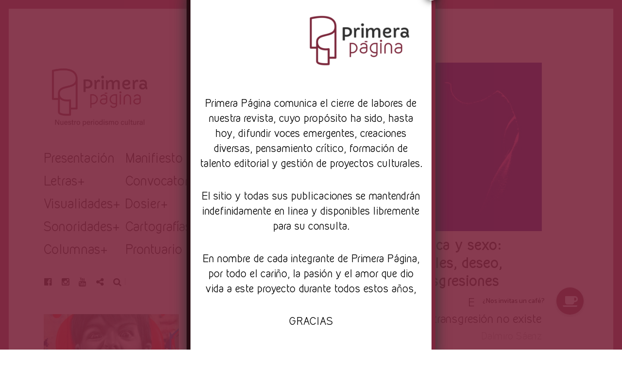

--- FILE ---
content_type: text/html; charset=UTF-8
request_url: https://primerapaginarevista.com/category/sonoridades/reverberancias/
body_size: 26847
content:
<!DOCTYPE html>
<html lang="es">
<head>
<meta charset="UTF-8">
<meta name="viewport" content="width=device-width, initial-scale=1">
<link rel="profile" href="http://gmpg.org/xfn/11">
<link rel="pingback" href="https://primerapaginarevista.com/xmlrpc.php">

<link href="https://fonts.googleapis.com" rel="preconnect" crossorigin><link href="https://fonts.gstatic.com" rel="preconnect" crossorigin><meta name='robots' content='index, follow, max-image-preview:large, max-snippet:-1, max-video-preview:-1' />

	<!-- This site is optimized with the Yoast SEO plugin v21.8.1 - https://yoast.com/wordpress/plugins/seo/ -->
	<title>Reverberancias Archivos - Revista Primera Página</title>
	<link rel="canonical" href="https://primerapaginarevista.com/category/sonoridades/reverberancias/" />
	<meta property="og:locale" content="es_ES" />
	<meta property="og:type" content="article" />
	<meta property="og:title" content="Reverberancias Archivos - Revista Primera Página" />
	<meta property="og:url" content="https://primerapaginarevista.com/category/sonoridades/reverberancias/" />
	<meta property="og:site_name" content="Revista Primera Página" />
	<meta name="twitter:card" content="summary_large_image" />
	<script type="application/ld+json" class="yoast-schema-graph">{"@context":"https://schema.org","@graph":[{"@type":"CollectionPage","@id":"https://primerapaginarevista.com/category/sonoridades/reverberancias/","url":"https://primerapaginarevista.com/category/sonoridades/reverberancias/","name":"Reverberancias Archivos - Revista Primera Página","isPartOf":{"@id":"https://primerapaginarevista.com/#website"},"primaryImageOfPage":{"@id":"https://primerapaginarevista.com/category/sonoridades/reverberancias/#primaryimage"},"image":{"@id":"https://primerapaginarevista.com/category/sonoridades/reverberancias/#primaryimage"},"thumbnailUrl":"https://primerapaginarevista.com/wp-content/uploads/2023/02/musica-y-sexo.jpg","breadcrumb":{"@id":"https://primerapaginarevista.com/category/sonoridades/reverberancias/#breadcrumb"},"inLanguage":"es"},{"@type":"ImageObject","inLanguage":"es","@id":"https://primerapaginarevista.com/category/sonoridades/reverberancias/#primaryimage","url":"https://primerapaginarevista.com/wp-content/uploads/2023/02/musica-y-sexo.jpg","contentUrl":"https://primerapaginarevista.com/wp-content/uploads/2023/02/musica-y-sexo.jpg","width":819,"height":1024},{"@type":"BreadcrumbList","@id":"https://primerapaginarevista.com/category/sonoridades/reverberancias/#breadcrumb","itemListElement":[{"@type":"ListItem","position":1,"name":"Inicio","item":"https://primerapaginarevista.com/"},{"@type":"ListItem","position":2,"name":"Sonoridades","item":"https://primerapaginarevista.com/category/sonoridades/"},{"@type":"ListItem","position":3,"name":"Reverberancias"}]},{"@type":"WebSite","@id":"https://primerapaginarevista.com/#website","url":"https://primerapaginarevista.com/","name":"Revista Primera Página","description":"Nuestro periodismo cultural","publisher":{"@id":"https://primerapaginarevista.com/#organization"},"potentialAction":[{"@type":"SearchAction","target":{"@type":"EntryPoint","urlTemplate":"https://primerapaginarevista.com/?s={search_term_string}"},"query-input":"required name=search_term_string"}],"inLanguage":"es"},{"@type":"Organization","@id":"https://primerapaginarevista.com/#organization","name":"Revista Primera Página","url":"https://primerapaginarevista.com/","logo":{"@type":"ImageObject","inLanguage":"es","@id":"https://primerapaginarevista.com/#/schema/logo/image/","url":"https://primerapaginarevista.com/wp-content/uploads/2020/06/logohorizontal.png","contentUrl":"https://primerapaginarevista.com/wp-content/uploads/2020/06/logohorizontal.png","width":1500,"height":907,"caption":"Revista Primera Página"},"image":{"@id":"https://primerapaginarevista.com/#/schema/logo/image/"},"sameAs":["https://www.facebook.com/PrimeraPaginaRevista","https://www.instagram.com/primerapaginarevista","https://www.youtube.com/channel/UC29kWNDs6Tf5YImjcZ2y36g","https://www.tiktok.com/primerapaginarevista"]}]}</script>
	<!-- / Yoast SEO plugin. -->


<link rel='dns-prefetch' href='//www.googletagmanager.com' />
<link rel='dns-prefetch' href='//v0.wordpress.com' />
<link rel='dns-prefetch' href='//stats.wp.com' />
<link rel='dns-prefetch' href='//fonts.googleapis.com' />
<link rel='dns-prefetch' href='//use.fontawesome.com' />
<link rel='dns-prefetch' href='//pagead2.googlesyndication.com' />
<link rel="alternate" type="application/rss+xml" title="Revista Primera Página &raquo; Feed" href="https://primerapaginarevista.com/feed/" />
<link rel="alternate" type="application/rss+xml" title="Revista Primera Página &raquo; Feed de los comentarios" href="https://primerapaginarevista.com/comments/feed/" />
<link rel="alternate" type="application/rss+xml" title="Revista Primera Página &raquo; Categoría Reverberancias del feed" href="https://primerapaginarevista.com/category/sonoridades/reverberancias/feed/" />
<script type="text/javascript">
window._wpemojiSettings = {"baseUrl":"https:\/\/s.w.org\/images\/core\/emoji\/14.0.0\/72x72\/","ext":".png","svgUrl":"https:\/\/s.w.org\/images\/core\/emoji\/14.0.0\/svg\/","svgExt":".svg","source":{"concatemoji":"https:\/\/primerapaginarevista.com\/wp-includes\/js\/wp-emoji-release.min.js?ver=6.2.8"}};
/*! This file is auto-generated */
!function(e,a,t){var n,r,o,i=a.createElement("canvas"),p=i.getContext&&i.getContext("2d");function s(e,t){p.clearRect(0,0,i.width,i.height),p.fillText(e,0,0);e=i.toDataURL();return p.clearRect(0,0,i.width,i.height),p.fillText(t,0,0),e===i.toDataURL()}function c(e){var t=a.createElement("script");t.src=e,t.defer=t.type="text/javascript",a.getElementsByTagName("head")[0].appendChild(t)}for(o=Array("flag","emoji"),t.supports={everything:!0,everythingExceptFlag:!0},r=0;r<o.length;r++)t.supports[o[r]]=function(e){if(p&&p.fillText)switch(p.textBaseline="top",p.font="600 32px Arial",e){case"flag":return s("\ud83c\udff3\ufe0f\u200d\u26a7\ufe0f","\ud83c\udff3\ufe0f\u200b\u26a7\ufe0f")?!1:!s("\ud83c\uddfa\ud83c\uddf3","\ud83c\uddfa\u200b\ud83c\uddf3")&&!s("\ud83c\udff4\udb40\udc67\udb40\udc62\udb40\udc65\udb40\udc6e\udb40\udc67\udb40\udc7f","\ud83c\udff4\u200b\udb40\udc67\u200b\udb40\udc62\u200b\udb40\udc65\u200b\udb40\udc6e\u200b\udb40\udc67\u200b\udb40\udc7f");case"emoji":return!s("\ud83e\udef1\ud83c\udffb\u200d\ud83e\udef2\ud83c\udfff","\ud83e\udef1\ud83c\udffb\u200b\ud83e\udef2\ud83c\udfff")}return!1}(o[r]),t.supports.everything=t.supports.everything&&t.supports[o[r]],"flag"!==o[r]&&(t.supports.everythingExceptFlag=t.supports.everythingExceptFlag&&t.supports[o[r]]);t.supports.everythingExceptFlag=t.supports.everythingExceptFlag&&!t.supports.flag,t.DOMReady=!1,t.readyCallback=function(){t.DOMReady=!0},t.supports.everything||(n=function(){t.readyCallback()},a.addEventListener?(a.addEventListener("DOMContentLoaded",n,!1),e.addEventListener("load",n,!1)):(e.attachEvent("onload",n),a.attachEvent("onreadystatechange",function(){"complete"===a.readyState&&t.readyCallback()})),(e=t.source||{}).concatemoji?c(e.concatemoji):e.wpemoji&&e.twemoji&&(c(e.twemoji),c(e.wpemoji)))}(window,document,window._wpemojiSettings);
</script>
<style type="text/css">
img.wp-smiley,
img.emoji {
	display: inline !important;
	border: none !important;
	box-shadow: none !important;
	height: 1em !important;
	width: 1em !important;
	margin: 0 0.07em !important;
	vertical-align: -0.1em !important;
	background: none !important;
	padding: 0 !important;
}
</style>
	
<link rel='stylesheet' id='customify-font-stylesheet-0-css' href='https://fonts.googleapis.com/css2?family=Catamaran:ital,wght@0,100;0,200;0,300;0,400;0,500;0,600;0,700;0,800;0,900&#038;family=Oswald:ital,wght@0,200;0,300;0,400;0,500;0,600;0,700&#038;display=swap' type='text/css' media='all' />
<link rel='stylesheet' id='wp-block-library-css' href='https://primerapaginarevista.com/wp-includes/css/dist/block-library/style.min.css?ver=6.2.8' type='text/css' media='all' />
<style id='wp-block-library-inline-css' type='text/css'>
.has-text-align-justify{text-align:justify;}
.has-sm-color-primary-color { color: #7c263d !important; }.has-sm-color-primary-background-color { background-color: #7c263d; }.has-sm-dark-primary-color { color: #0f0f0f !important; }.has-sm-dark-primary-background-color { background-color: #0f0f0f; }.has-sm-dark-secondary-color { color: #303030 !important; }.has-sm-dark-secondary-background-color { background-color: #303030; }.has-sm-light-primary-color { color: #ffffff !important; }.has-sm-light-primary-background-color { background-color: #ffffff; }
</style>
<link rel='stylesheet' id='mediaelement-css' href='https://primerapaginarevista.com/wp-includes/js/mediaelement/mediaelementplayer-legacy.min.css?ver=4.2.17' type='text/css' media='all' />
<link rel='stylesheet' id='wp-mediaelement-css' href='https://primerapaginarevista.com/wp-includes/js/mediaelement/wp-mediaelement.min.css?ver=6.2.8' type='text/css' media='all' />
<style id='global-styles-inline-css' type='text/css'>
body{--wp--preset--color--black: #000000;--wp--preset--color--cyan-bluish-gray: #abb8c3;--wp--preset--color--white: #ffffff;--wp--preset--color--pale-pink: #f78da7;--wp--preset--color--vivid-red: #cf2e2e;--wp--preset--color--luminous-vivid-orange: #ff6900;--wp--preset--color--luminous-vivid-amber: #fcb900;--wp--preset--color--light-green-cyan: #7bdcb5;--wp--preset--color--vivid-green-cyan: #00d084;--wp--preset--color--pale-cyan-blue: #8ed1fc;--wp--preset--color--vivid-cyan-blue: #0693e3;--wp--preset--color--vivid-purple: #9b51e0;--wp--preset--gradient--vivid-cyan-blue-to-vivid-purple: linear-gradient(135deg,rgba(6,147,227,1) 0%,rgb(155,81,224) 100%);--wp--preset--gradient--light-green-cyan-to-vivid-green-cyan: linear-gradient(135deg,rgb(122,220,180) 0%,rgb(0,208,130) 100%);--wp--preset--gradient--luminous-vivid-amber-to-luminous-vivid-orange: linear-gradient(135deg,rgba(252,185,0,1) 0%,rgba(255,105,0,1) 100%);--wp--preset--gradient--luminous-vivid-orange-to-vivid-red: linear-gradient(135deg,rgba(255,105,0,1) 0%,rgb(207,46,46) 100%);--wp--preset--gradient--very-light-gray-to-cyan-bluish-gray: linear-gradient(135deg,rgb(238,238,238) 0%,rgb(169,184,195) 100%);--wp--preset--gradient--cool-to-warm-spectrum: linear-gradient(135deg,rgb(74,234,220) 0%,rgb(151,120,209) 20%,rgb(207,42,186) 40%,rgb(238,44,130) 60%,rgb(251,105,98) 80%,rgb(254,248,76) 100%);--wp--preset--gradient--blush-light-purple: linear-gradient(135deg,rgb(255,206,236) 0%,rgb(152,150,240) 100%);--wp--preset--gradient--blush-bordeaux: linear-gradient(135deg,rgb(254,205,165) 0%,rgb(254,45,45) 50%,rgb(107,0,62) 100%);--wp--preset--gradient--luminous-dusk: linear-gradient(135deg,rgb(255,203,112) 0%,rgb(199,81,192) 50%,rgb(65,88,208) 100%);--wp--preset--gradient--pale-ocean: linear-gradient(135deg,rgb(255,245,203) 0%,rgb(182,227,212) 50%,rgb(51,167,181) 100%);--wp--preset--gradient--electric-grass: linear-gradient(135deg,rgb(202,248,128) 0%,rgb(113,206,126) 100%);--wp--preset--gradient--midnight: linear-gradient(135deg,rgb(2,3,129) 0%,rgb(40,116,252) 100%);--wp--preset--duotone--dark-grayscale: url('#wp-duotone-dark-grayscale');--wp--preset--duotone--grayscale: url('#wp-duotone-grayscale');--wp--preset--duotone--purple-yellow: url('#wp-duotone-purple-yellow');--wp--preset--duotone--blue-red: url('#wp-duotone-blue-red');--wp--preset--duotone--midnight: url('#wp-duotone-midnight');--wp--preset--duotone--magenta-yellow: url('#wp-duotone-magenta-yellow');--wp--preset--duotone--purple-green: url('#wp-duotone-purple-green');--wp--preset--duotone--blue-orange: url('#wp-duotone-blue-orange');--wp--preset--font-size--small: 13px;--wp--preset--font-size--medium: 20px;--wp--preset--font-size--large: 36px;--wp--preset--font-size--x-large: 42px;--wp--preset--font-family--kirvy: kirvy;--wp--preset--spacing--20: 0.44rem;--wp--preset--spacing--30: 0.67rem;--wp--preset--spacing--40: 1rem;--wp--preset--spacing--50: 1.5rem;--wp--preset--spacing--60: 2.25rem;--wp--preset--spacing--70: 3.38rem;--wp--preset--spacing--80: 5.06rem;--wp--preset--shadow--natural: 6px 6px 9px rgba(0, 0, 0, 0.2);--wp--preset--shadow--deep: 12px 12px 50px rgba(0, 0, 0, 0.4);--wp--preset--shadow--sharp: 6px 6px 0px rgba(0, 0, 0, 0.2);--wp--preset--shadow--outlined: 6px 6px 0px -3px rgba(255, 255, 255, 1), 6px 6px rgba(0, 0, 0, 1);--wp--preset--shadow--crisp: 6px 6px 0px rgba(0, 0, 0, 1);}body { margin: 0; }.wp-site-blocks > .alignleft { float: left; margin-right: 2em; }.wp-site-blocks > .alignright { float: right; margin-left: 2em; }.wp-site-blocks > .aligncenter { justify-content: center; margin-left: auto; margin-right: auto; }:where(.is-layout-flex){gap: 0.5em;}body .is-layout-flow > .alignleft{float: left;margin-inline-start: 0;margin-inline-end: 2em;}body .is-layout-flow > .alignright{float: right;margin-inline-start: 2em;margin-inline-end: 0;}body .is-layout-flow > .aligncenter{margin-left: auto !important;margin-right: auto !important;}body .is-layout-constrained > .alignleft{float: left;margin-inline-start: 0;margin-inline-end: 2em;}body .is-layout-constrained > .alignright{float: right;margin-inline-start: 2em;margin-inline-end: 0;}body .is-layout-constrained > .aligncenter{margin-left: auto !important;margin-right: auto !important;}body .is-layout-constrained > :where(:not(.alignleft):not(.alignright):not(.alignfull)){max-width: var(--wp--style--global--content-size);margin-left: auto !important;margin-right: auto !important;}body .is-layout-constrained > .alignwide{max-width: var(--wp--style--global--wide-size);}body .is-layout-flex{display: flex;}body .is-layout-flex{flex-wrap: wrap;align-items: center;}body .is-layout-flex > *{margin: 0;}body{padding-top: 0px;padding-right: 0px;padding-bottom: 0px;padding-left: 0px;}a:where(:not(.wp-element-button)){text-decoration: underline;}.wp-element-button, .wp-block-button__link{background-color: #32373c;border-width: 0;color: #fff;font-family: inherit;font-size: inherit;line-height: inherit;padding: calc(0.667em + 2px) calc(1.333em + 2px);text-decoration: none;}.has-black-color{color: var(--wp--preset--color--black) !important;}.has-cyan-bluish-gray-color{color: var(--wp--preset--color--cyan-bluish-gray) !important;}.has-white-color{color: var(--wp--preset--color--white) !important;}.has-pale-pink-color{color: var(--wp--preset--color--pale-pink) !important;}.has-vivid-red-color{color: var(--wp--preset--color--vivid-red) !important;}.has-luminous-vivid-orange-color{color: var(--wp--preset--color--luminous-vivid-orange) !important;}.has-luminous-vivid-amber-color{color: var(--wp--preset--color--luminous-vivid-amber) !important;}.has-light-green-cyan-color{color: var(--wp--preset--color--light-green-cyan) !important;}.has-vivid-green-cyan-color{color: var(--wp--preset--color--vivid-green-cyan) !important;}.has-pale-cyan-blue-color{color: var(--wp--preset--color--pale-cyan-blue) !important;}.has-vivid-cyan-blue-color{color: var(--wp--preset--color--vivid-cyan-blue) !important;}.has-vivid-purple-color{color: var(--wp--preset--color--vivid-purple) !important;}.has-black-background-color{background-color: var(--wp--preset--color--black) !important;}.has-cyan-bluish-gray-background-color{background-color: var(--wp--preset--color--cyan-bluish-gray) !important;}.has-white-background-color{background-color: var(--wp--preset--color--white) !important;}.has-pale-pink-background-color{background-color: var(--wp--preset--color--pale-pink) !important;}.has-vivid-red-background-color{background-color: var(--wp--preset--color--vivid-red) !important;}.has-luminous-vivid-orange-background-color{background-color: var(--wp--preset--color--luminous-vivid-orange) !important;}.has-luminous-vivid-amber-background-color{background-color: var(--wp--preset--color--luminous-vivid-amber) !important;}.has-light-green-cyan-background-color{background-color: var(--wp--preset--color--light-green-cyan) !important;}.has-vivid-green-cyan-background-color{background-color: var(--wp--preset--color--vivid-green-cyan) !important;}.has-pale-cyan-blue-background-color{background-color: var(--wp--preset--color--pale-cyan-blue) !important;}.has-vivid-cyan-blue-background-color{background-color: var(--wp--preset--color--vivid-cyan-blue) !important;}.has-vivid-purple-background-color{background-color: var(--wp--preset--color--vivid-purple) !important;}.has-black-border-color{border-color: var(--wp--preset--color--black) !important;}.has-cyan-bluish-gray-border-color{border-color: var(--wp--preset--color--cyan-bluish-gray) !important;}.has-white-border-color{border-color: var(--wp--preset--color--white) !important;}.has-pale-pink-border-color{border-color: var(--wp--preset--color--pale-pink) !important;}.has-vivid-red-border-color{border-color: var(--wp--preset--color--vivid-red) !important;}.has-luminous-vivid-orange-border-color{border-color: var(--wp--preset--color--luminous-vivid-orange) !important;}.has-luminous-vivid-amber-border-color{border-color: var(--wp--preset--color--luminous-vivid-amber) !important;}.has-light-green-cyan-border-color{border-color: var(--wp--preset--color--light-green-cyan) !important;}.has-vivid-green-cyan-border-color{border-color: var(--wp--preset--color--vivid-green-cyan) !important;}.has-pale-cyan-blue-border-color{border-color: var(--wp--preset--color--pale-cyan-blue) !important;}.has-vivid-cyan-blue-border-color{border-color: var(--wp--preset--color--vivid-cyan-blue) !important;}.has-vivid-purple-border-color{border-color: var(--wp--preset--color--vivid-purple) !important;}.has-vivid-cyan-blue-to-vivid-purple-gradient-background{background: var(--wp--preset--gradient--vivid-cyan-blue-to-vivid-purple) !important;}.has-light-green-cyan-to-vivid-green-cyan-gradient-background{background: var(--wp--preset--gradient--light-green-cyan-to-vivid-green-cyan) !important;}.has-luminous-vivid-amber-to-luminous-vivid-orange-gradient-background{background: var(--wp--preset--gradient--luminous-vivid-amber-to-luminous-vivid-orange) !important;}.has-luminous-vivid-orange-to-vivid-red-gradient-background{background: var(--wp--preset--gradient--luminous-vivid-orange-to-vivid-red) !important;}.has-very-light-gray-to-cyan-bluish-gray-gradient-background{background: var(--wp--preset--gradient--very-light-gray-to-cyan-bluish-gray) !important;}.has-cool-to-warm-spectrum-gradient-background{background: var(--wp--preset--gradient--cool-to-warm-spectrum) !important;}.has-blush-light-purple-gradient-background{background: var(--wp--preset--gradient--blush-light-purple) !important;}.has-blush-bordeaux-gradient-background{background: var(--wp--preset--gradient--blush-bordeaux) !important;}.has-luminous-dusk-gradient-background{background: var(--wp--preset--gradient--luminous-dusk) !important;}.has-pale-ocean-gradient-background{background: var(--wp--preset--gradient--pale-ocean) !important;}.has-electric-grass-gradient-background{background: var(--wp--preset--gradient--electric-grass) !important;}.has-midnight-gradient-background{background: var(--wp--preset--gradient--midnight) !important;}.has-small-font-size{font-size: var(--wp--preset--font-size--small) !important;}.has-medium-font-size{font-size: var(--wp--preset--font-size--medium) !important;}.has-large-font-size{font-size: var(--wp--preset--font-size--large) !important;}.has-x-large-font-size{font-size: var(--wp--preset--font-size--x-large) !important;}.has-kirvy-font-family{font-family: var(--wp--preset--font-family--kirvy) !important;}
.wp-block-navigation a:where(:not(.wp-element-button)){color: inherit;}
:where(.wp-block-columns.is-layout-flex){gap: 2em;}
.wp-block-pullquote{font-size: 1.5em;line-height: 1.6;}
</style>
<link rel='stylesheet' id='buttonizer_frontend_style-css' href='https://primerapaginarevista.com/wp-content/plugins/buttonizer-multifunctional-button/assets/frontend__premium_only.css?v=2c837ab2c7cadbdc35b5bd7115e9eff1&#038;ver=6.2.8' type='text/css' media='all' />
<link rel='stylesheet' id='buttonizer-icon-library-css' href='https://use.fontawesome.com/releases/v5.14.0/css/all.css?ver=6.2.8' type='text/css' media='all' />
<link rel='stylesheet' id='uaf_client_css-css' href='https://primerapaginarevista.com/wp-content/uploads/useanyfont/uaf.css?ver=1764318640' type='text/css' media='all' />
<style id='wp-webfonts-inline-css' type='text/css'>
@font-face{font-family:kirvy;font-style:normal;font-weight:400;font-display:fallback;src:url('/wp-content/uploads/useanyfont/6486Kirvy.woff2') format('woff2');}
</style>
<link rel='stylesheet' id='font-awesome-style-css' href='https://primerapaginarevista.com/wp-content/themes/patch/assets/css/font-awesome.css?ver=4.3.0' type='text/css' media='all' />
<link rel='stylesheet' id='patch-style-css' href='https://primerapaginarevista.com/wp-content/themes/patch/style.css?ver=6.2.8' type='text/css' media='all' />
<link rel='stylesheet' id='chld_thm_cfg_child-css' href='https://primerapaginarevista.com/wp-content/themes/patch-child/style.css?ver=1.1592720475' type='text/css' media='all' />
<link rel='stylesheet' id='patch-fonts-css' href='//fonts.googleapis.com/css?family=Roboto%3A500%2C400%2C300%2C500italic%2C400italic%2C300italic%7COswald%3A300%2C400%2C700&#038;subset=latin%2Clatin-ext' type='text/css' media='all' />
<link rel='stylesheet' id='popup-maker-site-css' href='//primerapaginarevista.com/wp-content/uploads/pum/pum-site-styles.css?generated=1755160601&#038;ver=1.20.6' type='text/css' media='all' />
<link rel='stylesheet' id='jetpack_css-css' href='https://primerapaginarevista.com/wp-content/plugins/jetpack/css/jetpack.css?ver=12.8.2' type='text/css' media='all' />
<script type='text/javascript' src='https://primerapaginarevista.com/wp-includes/js/jquery/jquery.min.js?ver=3.6.4' id='jquery-core-js'></script>
<script type='text/javascript' src='https://primerapaginarevista.com/wp-includes/js/jquery/jquery-migrate.min.js?ver=3.4.0' id='jquery-migrate-js'></script>
<script type='text/javascript' src='https://primerapaginarevista.com/wp-includes/js/swfobject.js?ver=2.2-20120417' id='swfobject-js'></script>
<script type='text/javascript' src='https://v0.wordpress.com/js/videopress.js?ver=1.09' id='videopress-js'></script>
<link rel="https://api.w.org/" href="https://primerapaginarevista.com/wp-json/" /><link rel="alternate" type="application/json" href="https://primerapaginarevista.com/wp-json/wp/v2/categories/2994" /><link rel="EditURI" type="application/rsd+xml" title="RSD" href="https://primerapaginarevista.com/xmlrpc.php?rsd" />
<link rel="wlwmanifest" type="application/wlwmanifest+xml" href="https://primerapaginarevista.com/wp-includes/wlwmanifest.xml" />
<meta name="generator" content="WordPress 6.2.8" />
		<!-- Custom Logo: hide header text -->
		<style id="custom-logo-css" type="text/css">
			.site-title, .site-description-text {
				position: absolute;
				clip: rect(1px, 1px, 1px, 1px);
			}
		</style>
		
<!-- This site is using AdRotate v5.17.1 to display their advertisements - https://ajdg.solutions/ -->
<!-- AdRotate CSS -->
<style type="text/css" media="screen">
	.g { margin:0px; padding:0px; overflow:hidden; line-height:1; zoom:1; }
	.g img { height:auto; }
	.g-col { position:relative; float:left; }
	.g-col:first-child { margin-left: 0; }
	.g-col:last-child { margin-right: 0; }
	@media only screen and (max-width: 480px) {
		.g-col, .g-dyn, .g-single { width:100%; margin-left:0; margin-right:0; }
	}
</style>
<!-- /AdRotate CSS -->

<meta name="generator" content="Site Kit by Google 1.171.0" />	<style>img#wpstats{display:none}</style>
				<script>
			document.documentElement.className = document.documentElement.className.replace('no-js', 'js');
		</script>
				<style>
			.no-js img.lazyload {
				display: none;
			}

			figure.wp-block-image img.lazyloading {
				min-width: 150px;
			}

						.lazyload, .lazyloading {
				opacity: 0;
			}

			.lazyloaded {
				opacity: 1;
				transition: opacity 400ms;
				transition-delay: 0ms;
			}

					</style>
		
<!-- Metaetiquetas de Google AdSense añadidas por Site Kit -->
<meta name="google-adsense-platform-account" content="ca-host-pub-2644536267352236">
<meta name="google-adsense-platform-domain" content="sitekit.withgoogle.com">
<!-- Acabar con las metaetiquetas de Google AdSense añadidas por Site Kit -->

<!-- Fragmento de código de Google Adsense añadido por Site Kit -->
<script async="async" src="https://pagead2.googlesyndication.com/pagead/js/adsbygoogle.js?client=ca-pub-5840201756771599&amp;host=ca-host-pub-2644536267352236" crossorigin="anonymous" type="text/javascript"></script>

<!-- Final del fragmento de código de Google Adsense añadido por Site Kit -->
<link rel="icon" href="https://primerapaginarevista.com/wp-content/uploads/2020/06/cropped-logosolo-32x32.png" sizes="32x32" />
<link rel="icon" href="https://primerapaginarevista.com/wp-content/uploads/2020/06/cropped-logosolo-192x192.png" sizes="192x192" />
<link rel="apple-touch-icon" href="https://primerapaginarevista.com/wp-content/uploads/2020/06/cropped-logosolo-180x180.png" />
<meta name="msapplication-TileImage" content="https://primerapaginarevista.com/wp-content/uploads/2020/06/cropped-logosolo-270x270.png" />
			<style id="customify_output_style">
				:root { --sm-color-primary: #7c263d; }
:root { --sm-color-secondary: #cae00f; }
:root { --sm-color-tertiary: #bbd916; }
:root { --sm-dark-primary: #0f0f0f; }
:root { --sm-dark-secondary: #303030; }
:root { --sm-dark-tertiary: #7e8073; }
:root { --sm-light-primary: #ffffff; }
:root { --sm-light-secondary: #fcfcf5; }
:root { --sm-light-tertiary: #f4f7e6; }
.site-logo img, .custom-logo-link img { max-height: 165px; }
.site-title { font-size: 165px; }
.nav--main li{ margin-bottom: 11px; }@media only screen and (min-width: 900px) { .single .nav--main > li,
				.page .nav--main > li,
				.no-posts .nav--main > li{ margin-bottom: 22px; }}.site-header a, .nav--social a:before, div#infinite-handle span, :first-child:not(input) ~ .form-submit #submit { color: #0f0f0f; }
.nav--main li:hover > a, 
 .nav--social.nav--social a:hover:before, 
 .nav--main li[class*="current-menu"] > a { background-color: #9e4a64; }
.single .hentry,
 .single .comments-area,
 .single .nocomments, 
 .single #respond.comment-respond, 
 .page:not(.entry-card) .hentry, 
 .page:not(.entry-card) .comments-area, 
 .page:not(.entry-card) .nocomments, 
 .page:not(.entry-card) #respond.comment-respond, 
 .attachment-navigation, .nav-links { max-width: 620px; }
@media only screen and (min-width: 1260px) {.single .site-main, 
		.page:not(.entry-card) .site-main,
		.no-posts .site-main { padding-left: 180px;padding-right: 180px;}.single .entry-image--portrait .entry-featured,
		.single .entry-image--tall .entry-featured, 
		.page:not(.entry-card) .entry-image--portrait .entry-featured, 
		.page:not(.entry-card) .entry-image--tall .entry-featured { margin-left: -180px;}.single .entry-image--landscape .entry-featured,
				.single .entry-image--wide .entry-featured,
				.page:not(.entry-card) .entry-image--landscape .entry-featured,
				.page:not(.entry-card) .entry-image--wide .entry-featured { margin-left: -180px;margin-right: -180px; }}body { border-width: 18px; }
body:before { height: 18px; }
body { border-color: #9e4a64; }
body:before, .site-footer { background-color: #9e4a64; }
.single .entry-title, .page .entry-title, .dropcap,
 .comment-number,
 .overlay--search .search-field { color: #171617; }
.comment-number.comment-number--dark, .comment-reply-title:before { background-color: #171617; }
body { color: #303030; }
.entry-card .entry-image { background-color: #303030; }
body, .entry-card,
 .comment-number,
 textarea,
 .mobile-header-wrapper,
 .main-navigation,
 .overlay--search,
 .overlay--search .search-field,
 .sharing-hidden .inner,
 .nav--main ul,
 input { background-color: #ffffff; }
.entry-card--text .entry-title, 
 .site-footer a[rel="designer"], 
 .comments-area:after, 
 .comment-number.comment-number--dark, 
 .comment-reply-title:before, 
 .add-comment .add-comment__button { color: #ffffff; }
.search-form .search-submit { border-color: #ffffff; }
#arrow { fill: #ffffff; }
.sharing-hidden .inner:after { border-bottom-color: #ffffff; }
body { --box-shadow-color: #ffffff; }

        .single .entry-content a:not([class]), 
        .page:not(.entry-card) .entry-content a:not([class]) {
            box-shadow: #ffffff 0 0.85em inset;
}
.nav--main li[class*="current-menu"] > a, .nav--main li:hover > a {
            box-shadow: #ffffff 0 24px inset;
}
@media only screen and (min-width: 900px) {.nav--main ul li[class*="current-menu"] > a, .nav--main ul li:hover > a {
                box-shadow: #ffffff 0 16px inset;
}
}
a { color: #0f0f0f; }
.single .entry-content a:not([class]), 
 .page .entry-content a:not([class]) { background-color: #7c263d; }
.dropcap{
			text-shadow: 2px 2px 0 var(--box-shadow-color), 4px 4px 0 #7c263d;
}
.entry-card.format-quote .entry-content a:not([class]){
			box-shadow: inset 0 -3px 0 #7c263d;
}
h1 a,
 .site-title a,
 h2 a,
 h3 a,
 .entry-card.format-quote .entry-content a:hover,
 .bypostauthor .comment__author-name:before,
 .site-footer a:hover, .test { color: #7c263d; }
#bar { fill: #7c263d; }
.smart-link,
 .edit-link a,
 .author-info__link,
 .comments_add-comment,
 .comment .comment-reply-title a,
 .page-links a,
 :first-child:not(input) ~ .form-submit #submit,
 .sidebar .widget a:hover,
 .highlight,
 .sticky .sticky-post,
 .nav--social a:hover:before,
 .jetpack_subscription_widget input[type="submit"],
 .jetpack_subscription_widget button[type="submit"],
 .widget_blog_subscription input[type="submit"],
 .widget_blog_subscription button[type="submit"],
 .search-form .search-submit,
 div#infinite-handle span:after,
 .entry-format { background-color: #7c263d; }
::-moz-selection { background-color: #7c263d; }
::selection { background-color: #7c263d; }
.cat-links {
			  color: #FFF;
			  background-color: 7c263d;
        }.sticky .sticky-post:before,
 .sticky .sticky-post:after { border-top-color: #7c263d; }
h1, .site-title a { color: #171617; }
h2, blockquote { color: #171617; }
h3 { color: #171617; }
h4 { color: #171617; }
h5 { color: #171617; }
h6 { color: #171617; }
.site-footer { padding-top: 12px; }
.site-footer { padding-bottom: 12px; }
.site-footer { color: #ffffff; }
.site-footer a { color: #ffffff; }
.entry-card:not(.entry-card--text) .entry-title, .byline, .posted-on { color: #171617; }
.entry-card--text .entry-header { background-color: #171617; }

@media only screen and (min-width: 1260px) { 

	.single .site-content, 
 .page:not(.entry-card) .site-content, 
 .no-posts .site-content { padding: 60px; }

	.grid, .pagination { max-width: 1850px; }

	.layout-grid .site-content { padding-right: 60px; }

}
			</style>
			<style id="customify_fonts_output">
	
.nav--main a {
font-family: Catamaran, "SF Pro Text", Frutiger, "Frutiger Linotype", Univers, Calibri, "Gill Sans", "Gill Sans MT", "Myriad Pro", Myriad, "DejaVu Sans Condensed", "Liberation Sans", "Nimbus Sans L", Tahoma, Geneva, "Helvetica Neue", Helvetica, Arial, sans-serif;
letter-spacing: 0em;
text-transform: none;
}


.single .entry-title, .page .entry-title {
font-family: Oswald, "SF Pro Text", Frutiger, "Frutiger Linotype", Univers, Calibri, "Gill Sans", "Gill Sans MT", "Myriad Pro", Myriad, "DejaVu Sans Condensed", "Liberation Sans", "Nimbus Sans L", Tahoma, Geneva, "Helvetica Neue", Helvetica, Arial, sans-serif;
}


body {
font-family: Catamaran, "SF Pro Text", Frutiger, "Frutiger Linotype", Univers, Calibri, "Gill Sans", "Gill Sans MT", "Myriad Pro", Myriad, "DejaVu Sans Condensed", "Liberation Sans", "Nimbus Sans L", Tahoma, Geneva, "Helvetica Neue", Helvetica, Arial, sans-serif;
letter-spacing: 0em;
text-transform: none;
}


blockquote {
font-family: Catamaran, "SF Pro Text", Frutiger, "Frutiger Linotype", Univers, Calibri, "Gill Sans", "Gill Sans MT", "Myriad Pro", Myriad, "DejaVu Sans Condensed", "Liberation Sans", "Nimbus Sans L", Tahoma, Geneva, "Helvetica Neue", Helvetica, Arial, sans-serif;
letter-spacing: 0em;
text-transform: uppercase;
}


h1 {
font-family: Catamaran, "SF Pro Text", Frutiger, "Frutiger Linotype", Univers, Calibri, "Gill Sans", "Gill Sans MT", "Myriad Pro", Myriad, "DejaVu Sans Condensed", "Liberation Sans", "Nimbus Sans L", Tahoma, Geneva, "Helvetica Neue", Helvetica, Arial, sans-serif;
letter-spacing: 0.04em;
text-transform: uppercase;
}


h2 {
font-family: Catamaran, "SF Pro Text", Frutiger, "Frutiger Linotype", Univers, Calibri, "Gill Sans", "Gill Sans MT", "Myriad Pro", Myriad, "DejaVu Sans Condensed", "Liberation Sans", "Nimbus Sans L", Tahoma, Geneva, "Helvetica Neue", Helvetica, Arial, sans-serif;
letter-spacing: 0.04em;
text-transform: uppercase;
}


h3 {
font-family: Catamaran, "SF Pro Text", Frutiger, "Frutiger Linotype", Univers, Calibri, "Gill Sans", "Gill Sans MT", "Myriad Pro", Myriad, "DejaVu Sans Condensed", "Liberation Sans", "Nimbus Sans L", Tahoma, Geneva, "Helvetica Neue", Helvetica, Arial, sans-serif;
letter-spacing: 0em;
text-transform: none;
}


h4 {
font-family: Catamaran, "SF Pro Text", Frutiger, "Frutiger Linotype", Univers, Calibri, "Gill Sans", "Gill Sans MT", "Myriad Pro", Myriad, "DejaVu Sans Condensed", "Liberation Sans", "Nimbus Sans L", Tahoma, Geneva, "Helvetica Neue", Helvetica, Arial, sans-serif;
letter-spacing: 0.01em;
text-transform: uppercase;
}


h5 {
font-family: Catamaran, "SF Pro Text", Frutiger, "Frutiger Linotype", Univers, Calibri, "Gill Sans", "Gill Sans MT", "Myriad Pro", Myriad, "DejaVu Sans Condensed", "Liberation Sans", "Nimbus Sans L", Tahoma, Geneva, "Helvetica Neue", Helvetica, Arial, sans-serif;
letter-spacing: 0.02em;
text-transform: uppercase;
}


.entry-content h6, h6, .h6 {
font-family: Catamaran, "SF Pro Text", Frutiger, "Frutiger Linotype", Univers, Calibri, "Gill Sans", "Gill Sans MT", "Myriad Pro", Myriad, "DejaVu Sans Condensed", "Liberation Sans", "Nimbus Sans L", Tahoma, Geneva, "Helvetica Neue", Helvetica, Arial, sans-serif;
letter-spacing: 0.03em;
text-transform: none;
}


.entry-card .entry-title {
font-family: Oswald, "SF Pro Text", Frutiger, "Frutiger Linotype", Univers, Calibri, "Gill Sans", "Gill Sans MT", "Myriad Pro", Myriad, "DejaVu Sans Condensed", "Liberation Sans", "Nimbus Sans L", Tahoma, Geneva, "Helvetica Neue", Helvetica, Arial, sans-serif;
}

</style>
					<style type="text/css" id="wp-custom-css">
			.nav--main a {
	font-family: kirvy;
	text-transform:none
	}

.entry-card .entry-title {
	font-family: kirvy;
	text-transform: none;
		font-weight: bold
	}

h2 {
	font-family:kirvy;
	text-transform: none;
	font-weight:bold
  }

h3,h4,h5 {
	font-family: kirvy
}

.single .entry-title, .page .entry-title {
	font-family:kirvy;
	text-transform:none;
	font-weight: bold
}

body {
	font-size: 18px
}

.entry-card:not(.entry-card--text) .entry-title, .byline, .posted-on {color: 0f0f0f
}

.entry-card .entry-meta {color:fffff}

.cat-links {
	font-family: kirvy;
	text-transform: none;
	font-weight: bold
}

.entry-card:not(.entry-card--text) .entry-title, .byline, .posted-on {
	font-family: kirvy
}

.entry-card .entry-meta .byline a {
	font-weight:bold;
	text-transform:none
}

h1, .site-title, h2, h3, h4, .edit-link a, blockquote, input[type="submit"], .dropcap, .mfp-container, .entry-card .entry-image .hover, .entry-card .entry-title, .nav--main, .author-info__link, .comments-area-title .comments-title, .comment-reply-title .comments-title, .comments_add-comment, .comment-reply-title, .comment .comment-reply-title a, :first-child:not(input) ~ .form-submit #submit, .jetpack_subscription_widget input[type="submit"], .jetpack_subscription_widget button[type="submit"], .widget_blog_subscription input[type="submit"], .widget_blog_subscription button[type="submit"], .search-form .search-submit, .overlay--search .search-form, .overlay--search .search-field, .posts-navigation, #infinite-handle, body div.sharedaddy h3.sd-title, body div#jp-relatedposts h3.jp-relatedposts-headline, .entry-meta {
	font-family: kirvy;
	text-transform:none;
	}

.entry-card .entry-image .hover {
	font-family: Catamaran;
	font-weight:bolder
}

.grid__item .entry-content a:not([class])  {
	background-color: #9e4a6450 /* Color del subrayado de los enlaces*/
}

.byline .author {
	text-transform: none
}

.nav--main li > a /* fade shadow de las recuadros de las categorías*/ {
	background-color: #9e4a6450;
	box-shadow: var(--box-shadow-color) 0 50px inset;
	transition: box-shadow 0.7s ease;
}

::selection /*selección de texto*/ {
    background: #9e4a6450;
    color: #000000;
}

a.more-link /*continúa leyendo*/ {
		color: #7c263d;
		background: #9e4a6450;
	  	  padding-top: 2px;
	  padding-bottom: 2px;
	  padding-left: 8px;
	  padding-right: 8px;
	}

.single .entry-content a:not([class]), .page .entry-content a:not([class]) /*subrayado enlaces dentro de entradas*/ {
    background-color: #9e4a64;
}

.single .entry-content a:not([class]), .page:not(.entry-card) .entry-content a:not([class]) {
    box-shadow: #ffffff 0 1.2em inset
}

.entry-card.format-quote .entry-content /*Modificación del cuadro de entrada fija (dosier)*/ {
	    margin-bottom: 0px;
    margin-left: 24px;
   padding-left: 10%;
	 padding-bottom: 4%;
   padding-right: 4%;
   padding-top: 4%;
}

.entry-card.format-quote .entry-content a:not([class]) /*subrayado de cita del dossier fijo*/ {
    box-shadow: inset 0 -3px 0 #7c263d00;
}
.entry-card.format-quote .entry-content a:hover {
  color: #ffffff
}

.entry-card.format-quote .entry-content a {    color: #ffffff;
}

#post-22982 > div.entry-content > div > div > div > blockquote > p > a /*Color del fondo de entrada dossier p16*/ {background-color: #ffffff00}

.has-drop-cap[class]:first-letter /*Letra capital inicio de las entradas*/ {
text-shadow: 2px 2px 0px var(--box-shadow-color), 4px 4px 0px #9e4a64;
}

.edit-post-visual-editor .has-drop-cap[class]:first-letter /*Letra capital editor visual Gutenberg*/{
text-shadow: 2px 2px 0px var(--box-shadow-color), 4px 4px 0px #9e4a64;
}

#top-posts-3 .widget {
    font-size: 16px;
    line-height: 1.6;
    margin-bottom: 40px;
}

.category-letras > div.entry-meta > span.cat-links  /*Fondo de cada categoría*/ {
	background-color:#C43333
}

.category-visualidades > div.entry-meta > span.cat-links  {
	background-color:#E57623
}

.category-sonoridades > div.entry-meta > span.cat-links  {
	background-color:#5681A8;
}

.category-especiales > div.entry-meta > span.cat-links  {
	background-color:#7C263D;
}

#menu-item-23598 > a, #menu-item-23609 > a /*Color de menú y submenú sonoridades*/{
	background-color:#5681A8;
}

#menu-item-23597 > a, #menu-item-23601 > a, #menu-item-23603 > a, #menu-item-23602 > a /*Color de menú y submenú visualidades*/ {
	background-color:#E57623
} 

#menu-item-23599 > a, #menu-item-23604 > a, #menu-item-23605 > a, #menu-item-23606 > a, #menu-item-23607 > a, #menu-item-23608 > a /*Color de menú y submenú letras*/ {
	background-color:#C43333;
} 

#menu-item-25577 /*Tamaño del recuadro categoría Dosier*/{
	min-width: 18em;
}

.more-link-wrapper /*Etiqueta Continua leyendo*/{
	margin-top:10px;
}
		</style>
			<!-- Fonts Plugin CSS - https://fontsplugin.com/ -->
	<style>
			</style>
	<!-- Fonts Plugin CSS -->
	</head>

<body class="archive category category-reverberancias category-2994 wp-custom-logo group-blog layout-grid elementor-default elementor-kit-20812">

<div id="page" class="hfeed site">
	<a class="skip-link screen-reader-text" href="#content">Saltar al contenido.</a>

	<div id="content" class="site-content">
		<div class="container">

		

	<div id="primary" class="content-area">
		<main id="main" class="site-main" role="main">

			
<div id="posts" class="grid grid--4col-@huge  grid--3col-@desk  grid--2col-@lap">

	
<div class="grid__item">
<header id="masthead" class="site-header" role="banner">
	<div class="site-branding">

		<a href="https://primerapaginarevista.com/" class="custom-logo-link" rel="home"><img width="800" height="504" data-src="https://primerapaginarevista.com/wp-content/uploads/2020/06/sloganhorizontal.jpg" class="custom-logo lazyload" alt="Revista Primera Página" decoding="async" data-srcset="https://primerapaginarevista.com/wp-content/uploads/2020/06/sloganhorizontal.jpg 800w, https://primerapaginarevista.com/wp-content/uploads/2020/06/sloganhorizontal-300x189.jpg 300w, https://primerapaginarevista.com/wp-content/uploads/2020/06/sloganhorizontal-768x484.jpg 768w, https://primerapaginarevista.com/wp-content/uploads/2020/06/sloganhorizontal-640x403.jpg 640w, https://primerapaginarevista.com/wp-content/uploads/2020/06/sloganhorizontal-794x500.jpg 794w" data-sizes="(max-width: 800px) 100vw, 800px" src="[data-uri]" style="--smush-placeholder-width: 800px; --smush-placeholder-aspect-ratio: 800/504;" /><noscript><img width="800" height="504" src="https://primerapaginarevista.com/wp-content/uploads/2020/06/sloganhorizontal.jpg" class="custom-logo" alt="Revista Primera Página" decoding="async" srcset="https://primerapaginarevista.com/wp-content/uploads/2020/06/sloganhorizontal.jpg 800w, https://primerapaginarevista.com/wp-content/uploads/2020/06/sloganhorizontal-300x189.jpg 300w, https://primerapaginarevista.com/wp-content/uploads/2020/06/sloganhorizontal-768x484.jpg 768w, https://primerapaginarevista.com/wp-content/uploads/2020/06/sloganhorizontal-640x403.jpg 640w, https://primerapaginarevista.com/wp-content/uploads/2020/06/sloganhorizontal-794x500.jpg 794w" sizes="(max-width: 800px) 100vw, 800px" /></noscript></a>
		<div class="site-title">
		<a href="https://primerapaginarevista.com/" rel="home">
			Revista Primera Página		</a>

		</div>
		
			<div class="site-description">
				<span class="site-description-text">Nuestro periodismo cultural</span>
			</div>

		
	</div><!-- .site-branding -->

	<nav id="site-navigation" class="main-navigation" role="navigation">

		<ul id="menu-que-quieres-leer" class="nav nav--main"><li id="menu-item-19744" class="menu-item menu-item-type-custom menu-item-object-custom menu-item-19744"><a target="_blank" rel="noopener" href="https://primerapaginarevista.com/acerca-de/">Presentación</a></li>
<li id="menu-item-32215" class="menu-item menu-item-type-post_type menu-item-object-page menu-item-32215"><a href="https://primerapaginarevista.com/manifiesto/">Manifiesto</a></li>
<li id="menu-item-23599" class="menu-item menu-item-type-taxonomy menu-item-object-category menu-item-has-children menu-item-23599"><a href="https://primerapaginarevista.com/category/letras/">Letras</a>
<ul class="sub-menu">
	<li id="menu-item-23604" class="menu-item menu-item-type-taxonomy menu-item-object-category menu-item-23604"><a href="https://primerapaginarevista.com/category/letras/literatura/">Literatura</a></li>
	<li id="menu-item-23605" class="menu-item menu-item-type-taxonomy menu-item-object-category menu-item-23605"><a href="https://primerapaginarevista.com/category/letras/creacion-literaria/">Creación literaria</a></li>
	<li id="menu-item-23606" class="menu-item menu-item-type-taxonomy menu-item-object-category menu-item-23606"><a href="https://primerapaginarevista.com/category/letras/ensayo/">Ensayo</a></li>
	<li id="menu-item-23607" class="menu-item menu-item-type-taxonomy menu-item-object-category menu-item-23607"><a href="https://primerapaginarevista.com/category/letras/cronica/">Crónica</a></li>
	<li id="menu-item-23608" class="menu-item menu-item-type-taxonomy menu-item-object-category menu-item-23608"><a href="https://primerapaginarevista.com/category/letras/opinion/">Opinión</a></li>
</ul>
</li>
<li id="menu-item-19746" class="menu-item menu-item-type-post_type menu-item-object-page menu-item-19746"><a target="_blank" rel="noopener" href="https://primerapaginarevista.com/convocatoria-permanente/">Convocatoria</a></li>
<li id="menu-item-23597" class="menu-item menu-item-type-taxonomy menu-item-object-category menu-item-has-children menu-item-23597"><a href="https://primerapaginarevista.com/category/visualidades/">Visualidades</a>
<ul class="sub-menu">
	<li id="menu-item-23601" class="menu-item menu-item-type-taxonomy menu-item-object-category menu-item-23601"><a href="https://primerapaginarevista.com/category/visualidades/artes-visuales/">Artes visuales</a></li>
	<li id="menu-item-23603" class="menu-item menu-item-type-taxonomy menu-item-object-category menu-item-23603"><a href="https://primerapaginarevista.com/category/visualidades/fotografia/">Fotografía</a></li>
	<li id="menu-item-23602" class="menu-item menu-item-type-taxonomy menu-item-object-category menu-item-23602"><a href="https://primerapaginarevista.com/category/visualidades/cine/">Cine</a></li>
</ul>
</li>
<li id="menu-item-23600" class="menu-item menu-item-type-taxonomy menu-item-object-category menu-item-has-children menu-item-23600"><a href="https://primerapaginarevista.com/category/dosier/">Dosier</a>
<ul class="sub-menu">
	<li id="menu-item-33262" class="menu-item menu-item-type-post_type menu-item-object-page menu-item-33262"><a href="https://primerapaginarevista.com/dosier-memoria/">Memoria</a></li>
	<li id="menu-item-30245" class="menu-item menu-item-type-post_type menu-item-object-page menu-item-30245"><a href="https://primerapaginarevista.com/dosier-otredades/">Otredades</a></li>
	<li id="menu-item-28619" class="menu-item menu-item-type-post_type menu-item-object-page menu-item-28619"><a href="https://primerapaginarevista.com/dosier-magia/">Magia</a></li>
	<li id="menu-item-27153" class="menu-item menu-item-type-post_type menu-item-object-page menu-item-27153"><a href="https://primerapaginarevista.com/dosier-vejez/">Vejez</a></li>
	<li id="menu-item-25681" class="menu-item menu-item-type-post_type menu-item-object-page menu-item-25681"><a href="https://primerapaginarevista.com/dosier-naturaleza/">Naturaleza</a></li>
	<li id="menu-item-23611" class="menu-item menu-item-type-taxonomy menu-item-object-category menu-item-23611"><a href="https://primerapaginarevista.com/category/dosier/corporalidades/">Corporalidades</a></li>
	<li id="menu-item-23610" class="menu-item menu-item-type-taxonomy menu-item-object-category menu-item-23610"><a href="https://primerapaginarevista.com/category/dosier/distancias/">Distancias</a></li>
	<li id="menu-item-23615" class="menu-item menu-item-type-taxonomy menu-item-object-category menu-item-23615"><a href="https://primerapaginarevista.com/category/dosier/amor/">Amor</a></li>
	<li id="menu-item-23614" class="menu-item menu-item-type-taxonomy menu-item-object-category menu-item-23614"><a href="https://primerapaginarevista.com/category/dosier/muerte/">Muerte</a></li>
	<li id="menu-item-23612" class="menu-item menu-item-type-taxonomy menu-item-object-category menu-item-23612"><a href="https://primerapaginarevista.com/category/dosier/frontera/">Frontera</a></li>
</ul>
</li>
<li id="menu-item-23598" class="menu-item menu-item-type-taxonomy menu-item-object-category current-category-ancestor menu-item-has-children menu-item-23598"><a href="https://primerapaginarevista.com/category/sonoridades/">Sonoridades</a>
<ul class="sub-menu">
	<li id="menu-item-23609" class="menu-item menu-item-type-taxonomy menu-item-object-category menu-item-23609"><a href="https://primerapaginarevista.com/category/sonoridades/musica/">Música</a></li>
</ul>
</li>
<li id="menu-item-32214" class="menu-item menu-item-type-post_type menu-item-object-page menu-item-has-children menu-item-32214"><a href="https://primerapaginarevista.com/cartografia-cultural-emergente/">Cartografías</a>
<ul class="sub-menu">
	<li id="menu-item-34187" class="menu-item menu-item-type-post_type menu-item-object-page menu-item-34187"><a href="https://primerapaginarevista.com/cartografia-cultural-emergente-2022/">Cartografía Cultural Emergente 2022</a></li>
	<li id="menu-item-29113" class="menu-item menu-item-type-post_type menu-item-object-page menu-item-29113"><a href="https://primerapaginarevista.com/cartografia-2021/">Cartografía Cultural Emergente 2021</a></li>
	<li id="menu-item-29111" class="menu-item menu-item-type-post_type menu-item-object-page menu-item-29111"><a href="https://primerapaginarevista.com/cartografia-cultural-emergente-2020/">Cartografía Cultural Emergente 2020</a></li>
</ul>
</li>
<li id="menu-item-35555" class="menu-item menu-item-type-post_type menu-item-object-page menu-item-has-children menu-item-35555"><a href="https://primerapaginarevista.com/columnas/">Columnas</a>
<ul class="sub-menu">
	<li id="menu-item-35556" class="menu-item menu-item-type-post_type menu-item-object-page menu-item-35556"><a href="https://primerapaginarevista.com/editorial/">Editorial</a></li>
	<li id="menu-item-35559" class="menu-item menu-item-type-post_type menu-item-object-page menu-item-35559"><a href="https://primerapaginarevista.com/sequia/">Sequía</a></li>
	<li id="menu-item-35560" class="menu-item menu-item-type-post_type menu-item-object-page menu-item-35560"><a href="https://primerapaginarevista.com/la-edad-dorada/">La edad dorada</a></li>
	<li id="menu-item-35562" class="menu-item menu-item-type-post_type menu-item-object-page menu-item-35562"><a href="https://primerapaginarevista.com/komorebi/">Komorebi</a></li>
	<li id="menu-item-35561" class="menu-item menu-item-type-post_type menu-item-object-page menu-item-35561"><a href="https://primerapaginarevista.com/catacresis/">Catacresis</a></li>
	<li id="menu-item-35557" class="menu-item menu-item-type-post_type menu-item-object-page menu-item-35557"><a href="https://primerapaginarevista.com/anhedonia/">Anhedonia</a></li>
	<li id="menu-item-35558" class="menu-item menu-item-type-post_type menu-item-object-page menu-item-35558"><a href="https://primerapaginarevista.com/performaciones/">Performaciones</a></li>
</ul>
</li>
<li id="menu-item-32256" class="menu-item menu-item-type-post_type menu-item-object-page menu-item-32256"><a href="https://primerapaginarevista.com/prontuario-editorial/">Prontuario</a></li>
</ul>
		<ul id="menu-redes-sociales" class="nav nav--social"><li id="menu-item-19908" class="menu-item menu-item-type-custom menu-item-object-custom menu-item-19908"><a href="https://www.facebook.com/PrimeraPaginaRevista"><span class="screen-reader-text">Facebook</span></a></li>
<li id="menu-item-19910" class="menu-item menu-item-type-custom menu-item-object-custom menu-item-19910"><a href="https://www.instagram.com/primerapaginarevista"><span class="screen-reader-text">Instagram</span></a></li>
<li id="menu-item-19911" class="menu-item menu-item-type-custom menu-item-object-custom menu-item-19911"><a href="https://www.youtube.com/channel/UC29kWNDs6Tf5YImjcZ2y36g"><span class="screen-reader-text">Youtube</span></a></li>
<li id="menu-item-29408" class="menu-item menu-item-type-custom menu-item-object-custom menu-item-29408"><a href="https://www.tiktok.com/@primerapaginarevista"><span class="screen-reader-text">TikTok</span></a></li>
<li class="menu-item menu-item-type-custom menu-item-object-custom"><a href="#search">Buscar</a></li></ul>
	</nav><!-- #site-navigation -->

</header><!-- #masthead -->

</div>
	
			<div class="grid__item">

				
					<div class="page-header entry-card">
						<header class="entry-header">
						<h1 class="page-title">Categoría: <span>Reverberancias</span></h1>
												</header>
					</div><!-- .page-header -->

				
			</div><!-- .grid__item -->

		
	
		
<div class="grid__item">

	<article id="post-33848" class="post-33848 post type-post status-publish format-standard has-post-thumbnail hentry category-musica category-reverberancias category-sonoridades tag-consumo-musica tag-ensayo-musica-sexo tag-erotismo-musica tag-industria-musical tag-musica-erotica tag-musica-y-sexo entry-card  js-masonry-item entry-card--square">

		<div class="entry-meta"><span class="cat-links"><a href="https://primerapaginarevista.com/category/sonoridades/" rel="category tag">Sonoridades</a></span><span class="byline"> por <span class="author vcard"><a class="url fn n" href="https://primerapaginarevista.com/author/linomaraver/">Lino Maraver</a></span></span><span class="posted-on"><a href="https://primerapaginarevista.com/2023/02/14/musica-y-sexo-rituales-deseo-transgresiones/" rel="bookmark"><time class="entry-date published" datetime="2023-02-14T12:00:00-06:00">Feb 14, 2023<span class="entry-time">12:00 pm</span></time><time class="updated" hidden datetime="2023-02-13T23:32:34-06:00">13 febrero, 2023</time></a></span></div><!-- .entry-meta -->

		
			<a href="https://primerapaginarevista.com/2023/02/14/musica-y-sexo-rituales-deseo-transgresiones/" class="entry-image--square entry-image">

				
				<span class="hover" role="presentation">Leer Más</span>
				<div class="entry-image-wrapper">
				<img width="640" height="800" data-src="https://primerapaginarevista.com/wp-content/uploads/2023/02/musica-y-sexo-640x800.jpg" class="attachment-patch-masonry-image size-patch-masonry-image wp-post-image lazyload" alt="" decoding="async" data-srcset="https://primerapaginarevista.com/wp-content/uploads/2023/02/musica-y-sexo-640x800.jpg 640w, https://primerapaginarevista.com/wp-content/uploads/2023/02/musica-y-sexo-240x300.jpg 240w, https://primerapaginarevista.com/wp-content/uploads/2023/02/musica-y-sexo-768x960.jpg 768w, https://primerapaginarevista.com/wp-content/uploads/2023/02/musica-y-sexo-400x500.jpg 400w, https://primerapaginarevista.com/wp-content/uploads/2023/02/musica-y-sexo.jpg 819w" data-sizes="(max-width: 640px) 100vw, 640px" src="[data-uri]" style="--smush-placeholder-width: 640px; --smush-placeholder-aspect-ratio: 640/800;" /><noscript><img width="640" height="800" src="https://primerapaginarevista.com/wp-content/uploads/2023/02/musica-y-sexo-640x800.jpg" class="attachment-patch-masonry-image size-patch-masonry-image wp-post-image" alt="" decoding="async" srcset="https://primerapaginarevista.com/wp-content/uploads/2023/02/musica-y-sexo-640x800.jpg 640w, https://primerapaginarevista.com/wp-content/uploads/2023/02/musica-y-sexo-240x300.jpg 240w, https://primerapaginarevista.com/wp-content/uploads/2023/02/musica-y-sexo-768x960.jpg 768w, https://primerapaginarevista.com/wp-content/uploads/2023/02/musica-y-sexo-400x500.jpg 400w, https://primerapaginarevista.com/wp-content/uploads/2023/02/musica-y-sexo.jpg 819w" sizes="(max-width: 640px) 100vw, 640px" /></noscript>				</div>
			</a>

		
		
		<header class="entry-header entry-header--medium">

			
			<h1 class="entry-title"><a href="https://primerapaginarevista.com/2023/02/14/musica-y-sexo-rituales-deseo-transgresiones/" rel="bookmark">Música y sexo: rituales, deseo, transgresiones</a></h1>
		</header><!-- .entry-header -->

		
		<div class="entry-content entry-content--long">

			
<blockquote class="wp-block-quote has-text-align-right">
<p class="has-text-align-right">El erotismo sin transgresión no existe</p>
<cite>Dalmiro Sáenz</cite></blockquote>



<p class="has-drop-cap has-text-align-justify">Deseo. Apetito. Hambre. Sed. Intención. Fantasía. Avidez. Ansia. Necesidad. Pulsión. El inicio del erotismo es tan simple como eso: un impulso. Una fuerza contenida. La incitación que acecha entre los recovecos de la posibilidad sugerente. La vista, el tacto, el gusto, el olfato, el oído: los sentidos se agudizan. La expectación recorre la espalda. La respiración se agita, los poros de la piel se abren, la presión sanguínea aumenta, los latidos se aceleran.</p>



<div class="more-link-wrapper"> <a href="https://primerapaginarevista.com/2023/02/14/musica-y-sexo-rituales-deseo-transgresiones/#more-33848" class="more-link">Continúa leyendo <span class="screen-reader-text">Música y sexo: rituales, deseo, transgresiones</span></a></div>
			
		</div><!-- .entry-content -->

	</article><!-- #post-## -->

</div><!-- .grid__item -->
	
		
<div class="grid__item">

	<article id="post-30038" class="post-30038 post type-post status-publish format-standard has-post-thumbnail hentry category-musica category-reverberancias category-sonoridades tag-colonialismo-musical tag-musica-exotica-2 tag-musica-latinoamericana tag-poscolonialismo entry-card  js-masonry-item entry-card--square">

		<div class="entry-meta"><span class="cat-links"><a href="https://primerapaginarevista.com/category/sonoridades/" rel="category tag">Sonoridades</a></span><span class="byline"> por <span class="author vcard"><a class="url fn n" href="https://primerapaginarevista.com/author/linomaraver/">Lino Maraver</a></span></span><span class="posted-on"><a href="https://primerapaginarevista.com/2022/04/18/exotismo-y-colonialismo-musical-de-puccini-al-exotico-latinoamericano/" rel="bookmark"><time class="entry-date published" datetime="2022-04-18T00:00:00-05:00">Abr 18, 2022<span class="entry-time">12:00 am</span></time><time class="updated" hidden datetime="2022-10-15T11:34:18-05:00">15 octubre, 2022</time></a></span></div><!-- .entry-meta -->

		
			<a href="https://primerapaginarevista.com/2022/04/18/exotismo-y-colonialismo-musical-de-puccini-al-exotico-latinoamericano/" class="entry-image--square entry-image">

				
				<span class="hover" role="presentation">Leer Más</span>
				<div class="entry-image-wrapper">
				<img width="640" height="480" data-src="https://primerapaginarevista.com/wp-content/uploads/2022/04/exotico-640x480.jpg" class="attachment-patch-masonry-image size-patch-masonry-image wp-post-image lazyload" alt="" decoding="async" loading="lazy" data-srcset="https://primerapaginarevista.com/wp-content/uploads/2022/04/exotico-640x480.jpg 640w, https://primerapaginarevista.com/wp-content/uploads/2022/04/exotico-300x225.jpg 300w, https://primerapaginarevista.com/wp-content/uploads/2022/04/exotico-768x576.jpg 768w, https://primerapaginarevista.com/wp-content/uploads/2022/04/exotico-667x500.jpg 667w, https://primerapaginarevista.com/wp-content/uploads/2022/04/exotico.jpg 1024w" data-sizes="(max-width: 640px) 100vw, 640px" src="[data-uri]" style="--smush-placeholder-width: 640px; --smush-placeholder-aspect-ratio: 640/480;" /><noscript><img width="640" height="480" src="https://primerapaginarevista.com/wp-content/uploads/2022/04/exotico-640x480.jpg" class="attachment-patch-masonry-image size-patch-masonry-image wp-post-image" alt="" decoding="async" loading="lazy" srcset="https://primerapaginarevista.com/wp-content/uploads/2022/04/exotico-640x480.jpg 640w, https://primerapaginarevista.com/wp-content/uploads/2022/04/exotico-300x225.jpg 300w, https://primerapaginarevista.com/wp-content/uploads/2022/04/exotico-768x576.jpg 768w, https://primerapaginarevista.com/wp-content/uploads/2022/04/exotico-667x500.jpg 667w, https://primerapaginarevista.com/wp-content/uploads/2022/04/exotico.jpg 1024w" sizes="(max-width: 640px) 100vw, 640px" /></noscript>				</div>
			</a>

		
		
		<header class="entry-header entry-header--long">

			
			<h1 class="entry-title"><a href="https://primerapaginarevista.com/2022/04/18/exotismo-y-colonialismo-musical-de-puccini-al-exotico-latinoamericano/" rel="bookmark">Exotismo y colonialismo musical: de Puccini al exótico latinoamericano</a></h1>
		</header><!-- .entry-header -->

		
		<div class="entry-content entry-content--long">

			
<blockquote class="wp-block-quote has-text-align-right"><p>Porque son la mejor gente del mundo y más mansa; <br />y sobre todo, que tengo mucha esperanza <br />en Nuestro Señor que Vuestras Altezas <br />los harán todos cristianos, y serán todos suyos, <br />que por suyos los tengo.</p><cite><em>Diario de a bordo</em>, Cristóbal Colón</cite></blockquote>



<p class="has-drop-cap has-text-align-justify">Mirar al otro. Facciones ajenas, altura diferente y otro color de piel. Una lengua incomprensible, vestimentas insólitas. Hábitos desconcertantes, rituales misteriosos. Danzas extravagantes, música de sonidos inimaginables. La extrañeza abre de par en par un contacto que sugiere, simultáneamente, la atracción y el rechazo hacia lo desconocido.</p>



<div class="more-link-wrapper"> <a href="https://primerapaginarevista.com/2022/04/18/exotismo-y-colonialismo-musical-de-puccini-al-exotico-latinoamericano/#more-30038" class="more-link">Continúa leyendo <span class="screen-reader-text">Exotismo y colonialismo musical: de Puccini al exótico latinoamericano</span></a></div>
			
		</div><!-- .entry-content -->

	</article><!-- #post-## -->

</div><!-- .grid__item -->
	
		
<div class="grid__item">

	<article id="post-29283" class="post-29283 post type-post status-publish format-standard has-post-thumbnail hentry category-musica category-reverberancias category-sonoridades tag-musica-contestataria tag-musica-popular tag-musica-y-lenguaje tag-rap entry-card  js-masonry-item entry-card--square">

		<div class="entry-meta"><span class="cat-links"><a href="https://primerapaginarevista.com/category/sonoridades/" rel="category tag">Sonoridades</a></span><span class="byline"> por <span class="author vcard"><a class="url fn n" href="https://primerapaginarevista.com/author/linomaraver/">Lino Maraver</a></span></span><span class="posted-on"><a href="https://primerapaginarevista.com/2022/02/11/musica-y-lenguaje/" rel="bookmark"><time class="entry-date published" datetime="2022-02-11T00:00:00-06:00">Feb 11, 2022<span class="entry-time">12:00 am</span></time><time class="updated" hidden datetime="2022-02-11T15:47:03-06:00">11 febrero, 2022</time></a></span></div><!-- .entry-meta -->

		
			<a href="https://primerapaginarevista.com/2022/02/11/musica-y-lenguaje/" class="entry-image--square entry-image">

				
				<span class="hover" role="presentation">Leer Más</span>
				<div class="entry-image-wrapper">
				<img width="640" height="480" data-src="https://primerapaginarevista.com/wp-content/uploads/2022/02/la-palabra-de-la-calle-640x480.jpg" class="attachment-patch-masonry-image size-patch-masonry-image wp-post-image lazyload" alt="" decoding="async" loading="lazy" data-srcset="https://primerapaginarevista.com/wp-content/uploads/2022/02/la-palabra-de-la-calle-640x480.jpg 640w, https://primerapaginarevista.com/wp-content/uploads/2022/02/la-palabra-de-la-calle-300x225.jpg 300w, https://primerapaginarevista.com/wp-content/uploads/2022/02/la-palabra-de-la-calle-768x576.jpg 768w, https://primerapaginarevista.com/wp-content/uploads/2022/02/la-palabra-de-la-calle-667x500.jpg 667w, https://primerapaginarevista.com/wp-content/uploads/2022/02/la-palabra-de-la-calle.jpg 1024w" data-sizes="(max-width: 640px) 100vw, 640px" src="[data-uri]" style="--smush-placeholder-width: 640px; --smush-placeholder-aspect-ratio: 640/480;" /><noscript><img width="640" height="480" src="https://primerapaginarevista.com/wp-content/uploads/2022/02/la-palabra-de-la-calle-640x480.jpg" class="attachment-patch-masonry-image size-patch-masonry-image wp-post-image" alt="" decoding="async" loading="lazy" srcset="https://primerapaginarevista.com/wp-content/uploads/2022/02/la-palabra-de-la-calle-640x480.jpg 640w, https://primerapaginarevista.com/wp-content/uploads/2022/02/la-palabra-de-la-calle-300x225.jpg 300w, https://primerapaginarevista.com/wp-content/uploads/2022/02/la-palabra-de-la-calle-768x576.jpg 768w, https://primerapaginarevista.com/wp-content/uploads/2022/02/la-palabra-de-la-calle-667x500.jpg 667w, https://primerapaginarevista.com/wp-content/uploads/2022/02/la-palabra-de-la-calle.jpg 1024w" sizes="(max-width: 640px) 100vw, 640px" /></noscript>				</div>
			</a>

		
		
		<header class="entry-header entry-header--long">

			
			<h1 class="entry-title"><a href="https://primerapaginarevista.com/2022/02/11/musica-y-lenguaje/" rel="bookmark">La palabra de la calle: versos desde la incorrección del lenguaje</a></h1>
		</header><!-- .entry-header -->

		
		<div class="entry-content entry-content--long">

			
<blockquote class="wp-block-quote has-text-align-right"><p><em>In principio erat Verbum<br />et Verbum erat apud Deum<br />et Deus erat Verbum</em></p><cite>Juan 1, 1</cite></blockquote>



<p class="has-drop-cap has-text-align-justify">El lenguaje configura la realidad en la que habitamos. Las palabras enmarcan la existencia de personas, objetos, experiencias, afectos, sensaciones. La vida existe en el momento en&nbsp;el que es nombrada.</p>



<div class="more-link-wrapper"> <a href="https://primerapaginarevista.com/2022/02/11/musica-y-lenguaje/#more-29283" class="more-link">Continúa leyendo <span class="screen-reader-text">La palabra de la calle: versos desde la incorrección del lenguaje</span></a></div>
			
		</div><!-- .entry-content -->

	</article><!-- #post-## -->

</div><!-- .grid__item -->
	
		
<div class="grid__item">

	<article id="post-28547" class="post-28547 post type-post status-publish format-standard has-post-thumbnail hentry category-musica category-reverberancias category-sonoridades tag-dia-de-muertos tag-musica-mexicana entry-card  js-masonry-item entry-card--square">

		<div class="entry-meta"><span class="cat-links"><a href="https://primerapaginarevista.com/category/sonoridades/" rel="category tag">Sonoridades</a></span><span class="byline"> por <span class="author vcard"><a class="url fn n" href="https://primerapaginarevista.com/author/linomaraver/">Lino Maraver</a></span></span><span class="posted-on"><a href="https://primerapaginarevista.com/2021/11/03/el-canto-de-las-sirenas-escenas-de-musica-y-muerte/" rel="bookmark"><time class="entry-date published" datetime="2021-11-03T00:00:00-06:00">Nov 3, 2021<span class="entry-time">12:00 am</span></time><time class="updated" hidden datetime="2021-11-02T09:00:30-06:00">2 noviembre, 2021</time></a></span></div><!-- .entry-meta -->

		
			<a href="https://primerapaginarevista.com/2021/11/03/el-canto-de-las-sirenas-escenas-de-musica-y-muerte/" class="entry-image--square entry-image">

				
				<span class="hover" role="presentation">Leer Más</span>
				<div class="entry-image-wrapper">
				<img width="640" height="480" data-src="https://primerapaginarevista.com/wp-content/uploads/2021/10/canto-de-las-sirenas-640x480.jpg" class="attachment-patch-masonry-image size-patch-masonry-image wp-post-image lazyload" alt="música y muerte" decoding="async" loading="lazy" data-srcset="https://primerapaginarevista.com/wp-content/uploads/2021/10/canto-de-las-sirenas-640x480.jpg 640w, https://primerapaginarevista.com/wp-content/uploads/2021/10/canto-de-las-sirenas-300x225.jpg 300w, https://primerapaginarevista.com/wp-content/uploads/2021/10/canto-de-las-sirenas-768x576.jpg 768w, https://primerapaginarevista.com/wp-content/uploads/2021/10/canto-de-las-sirenas-667x500.jpg 667w, https://primerapaginarevista.com/wp-content/uploads/2021/10/canto-de-las-sirenas.jpg 1024w" data-sizes="(max-width: 640px) 100vw, 640px" src="[data-uri]" style="--smush-placeholder-width: 640px; --smush-placeholder-aspect-ratio: 640/480;" /><noscript><img width="640" height="480" src="https://primerapaginarevista.com/wp-content/uploads/2021/10/canto-de-las-sirenas-640x480.jpg" class="attachment-patch-masonry-image size-patch-masonry-image wp-post-image" alt="música y muerte" decoding="async" loading="lazy" srcset="https://primerapaginarevista.com/wp-content/uploads/2021/10/canto-de-las-sirenas-640x480.jpg 640w, https://primerapaginarevista.com/wp-content/uploads/2021/10/canto-de-las-sirenas-300x225.jpg 300w, https://primerapaginarevista.com/wp-content/uploads/2021/10/canto-de-las-sirenas-768x576.jpg 768w, https://primerapaginarevista.com/wp-content/uploads/2021/10/canto-de-las-sirenas-667x500.jpg 667w, https://primerapaginarevista.com/wp-content/uploads/2021/10/canto-de-las-sirenas.jpg 1024w" sizes="(max-width: 640px) 100vw, 640px" /></noscript>				</div>
			</a>

		
		
		<header class="entry-header entry-header--medium">

			
			<h1 class="entry-title"><a href="https://primerapaginarevista.com/2021/11/03/el-canto-de-las-sirenas-escenas-de-musica-y-muerte/" rel="bookmark">El canto de las sirenas: escenas de música y muerte</a></h1>
		</header><!-- .entry-header -->

		
		<div class="entry-content entry-content--long">

			
<blockquote class="wp-block-quote has-text-align-right"><p> No es lícito olvidar, no es lícito callar. Si nosotros callamos, ¿Quién hablará?</p><cite>Primo Levi</cite></blockquote>



<p class="has-drop-cap has-text-align-justify">En 1986, Primo Levi publica esta frase en <em>Los hundidos y los salvados</em>, último libro del escritor italiano, sobreviviente del infierno del <a href="https://holocaustmusic.ort.org/es/memoria/memorials/" target="_blank" rel="noreferrer noopener">Holocausto</a>. Ante la implacable formulación de Theodor Adorno en la que planteaba el dilema de escribir poesía después de Auschwitz, Levi sugiere la propia creación artística como una forma de conjurar el horror, de resignificar uno de los episodios más crueles de la historia humana.</p>



<div class="more-link-wrapper"> <a href="https://primerapaginarevista.com/2021/11/03/el-canto-de-las-sirenas-escenas-de-musica-y-muerte/#more-28547" class="more-link">Continúa leyendo <span class="screen-reader-text">El canto de las sirenas: escenas de música y muerte</span></a></div>
			
		</div><!-- .entry-content -->

	</article><!-- #post-## -->

</div><!-- .grid__item -->
	
		
<div class="grid__item">

	<article id="post-26099" class="post-26099 post type-post status-publish format-standard has-post-thumbnail hentry category-musica category-reverberancias category-sonoridades tag-cover tag-musica-mexicana tag-rocanrol tag-rock-and-roll entry-card  js-masonry-item entry-card--square">

		<div class="entry-meta"><span class="cat-links"><a href="https://primerapaginarevista.com/category/sonoridades/" rel="category tag">Sonoridades</a></span><span class="byline"> por <span class="author vcard"><a class="url fn n" href="https://primerapaginarevista.com/author/linomaraver/">Lino Maraver</a></span></span><span class="posted-on"><a href="https://primerapaginarevista.com/2021/05/19/rocanrol/" rel="bookmark"><time class="entry-date published" datetime="2021-05-19T00:00:00-05:00">May 19, 2021<span class="entry-time">12:00 am</span></time><time class="updated" hidden datetime="2021-05-20T00:52:14-05:00">20 mayo, 2021</time></a></span></div><!-- .entry-meta -->

		
			<a href="https://primerapaginarevista.com/2021/05/19/rocanrol/" class="entry-image--square entry-image">

				
				<span class="hover" role="presentation">Leer Más</span>
				<div class="entry-image-wrapper">
				<img width="640" height="480" data-src="https://primerapaginarevista.com/wp-content/uploads/2021/05/rocanrol-y-rock-and-roll-640x480.jpg" class="attachment-patch-masonry-image size-patch-masonry-image wp-post-image lazyload" alt="" decoding="async" loading="lazy" data-srcset="https://primerapaginarevista.com/wp-content/uploads/2021/05/rocanrol-y-rock-and-roll-640x480.jpg 640w, https://primerapaginarevista.com/wp-content/uploads/2021/05/rocanrol-y-rock-and-roll-300x225.jpg 300w, https://primerapaginarevista.com/wp-content/uploads/2021/05/rocanrol-y-rock-and-roll-667x500.jpg 667w, https://primerapaginarevista.com/wp-content/uploads/2021/05/rocanrol-y-rock-and-roll.jpg 768w" data-sizes="(max-width: 640px) 100vw, 640px" src="[data-uri]" style="--smush-placeholder-width: 640px; --smush-placeholder-aspect-ratio: 640/480;" /><noscript><img width="640" height="480" src="https://primerapaginarevista.com/wp-content/uploads/2021/05/rocanrol-y-rock-and-roll-640x480.jpg" class="attachment-patch-masonry-image size-patch-masonry-image wp-post-image" alt="" decoding="async" loading="lazy" srcset="https://primerapaginarevista.com/wp-content/uploads/2021/05/rocanrol-y-rock-and-roll-640x480.jpg 640w, https://primerapaginarevista.com/wp-content/uploads/2021/05/rocanrol-y-rock-and-roll-300x225.jpg 300w, https://primerapaginarevista.com/wp-content/uploads/2021/05/rocanrol-y-rock-and-roll-667x500.jpg 667w, https://primerapaginarevista.com/wp-content/uploads/2021/05/rocanrol-y-rock-and-roll.jpg 768w" sizes="(max-width: 640px) 100vw, 640px" /></noscript>				</div>
			</a>

		
		
		<header class="entry-header entry-header--long">

			
			<h1 class="entry-title"><a href="https://primerapaginarevista.com/2021/05/19/rocanrol/" rel="bookmark">Traducción intercultural o por qué el rocanrol no es «rock and roll»</a></h1>
		</header><!-- .entry-header -->

		
		<div class="entry-content entry-content--long">

			
<p class="has-drop-cap has-text-align-justify">El rocanrol es uno de los géneros musicales favoritos de mi papá. De niño, crecí escuchando casetes que él mismo grababa directo de los elepés que incluso ya en esa época eran completamente obsoletos. Recuerdo las hojas mecanografiadas que mi papá hacía con los títulos de las canciones, acompañadas de grupos con nombres de lo más extravagante: Los Camisas Negras, Los Rebeldes del Rock, Los Locos del Ritmo…</p>



<div class="more-link-wrapper"> <a href="https://primerapaginarevista.com/2021/05/19/rocanrol/#more-26099" class="more-link">Continúa leyendo <span class="screen-reader-text">Traducción intercultural o por qué el rocanrol no es «rock and roll»</span></a></div>
			
		</div><!-- .entry-content -->

	</article><!-- #post-## -->

</div><!-- .grid__item -->
	
		
<div class="grid__item">

	<article id="post-25887" class="post-25887 post type-post status-publish format-standard has-post-thumbnail hentry category-musica category-reverberancias category-sonoridades tag-cri-cri tag-infancias tag-musica-infantil tag-musica-para-ninos entry-card  js-masonry-item entry-card--square">

		<div class="entry-meta"><span class="cat-links"><a href="https://primerapaginarevista.com/category/sonoridades/" rel="category tag">Sonoridades</a></span><span class="byline"> por <span class="author vcard"><a class="url fn n" href="https://primerapaginarevista.com/author/linomaraver/">Lino Maraver</a></span></span><span class="posted-on"><a href="https://primerapaginarevista.com/2021/04/30/musica-infantil/" rel="bookmark"><time class="entry-date published" datetime="2021-04-30T00:00:00-05:00">Abr 30, 2021<span class="entry-time">12:00 am</span></time><time class="updated" hidden datetime="2021-05-11T23:46:58-05:00">11 mayo, 2021</time></a></span></div><!-- .entry-meta -->

		
			<a href="https://primerapaginarevista.com/2021/04/30/musica-infantil/" class="entry-image--square entry-image">

				
				<span class="hover" role="presentation">Leer Más</span>
				<div class="entry-image-wrapper">
				<img width="640" height="480" data-src="https://primerapaginarevista.com/wp-content/uploads/2021/04/musica-para-ninos-640x480.jpg" class="attachment-patch-masonry-image size-patch-masonry-image wp-post-image lazyload" alt="" decoding="async" loading="lazy" data-srcset="https://primerapaginarevista.com/wp-content/uploads/2021/04/musica-para-ninos-640x480.jpg 640w, https://primerapaginarevista.com/wp-content/uploads/2021/04/musica-para-ninos-300x225.jpg 300w, https://primerapaginarevista.com/wp-content/uploads/2021/04/musica-para-ninos-768x576.jpg 768w, https://primerapaginarevista.com/wp-content/uploads/2021/04/musica-para-ninos-667x500.jpg 667w, https://primerapaginarevista.com/wp-content/uploads/2021/04/musica-para-ninos.jpg 1024w" data-sizes="(max-width: 640px) 100vw, 640px" src="[data-uri]" style="--smush-placeholder-width: 640px; --smush-placeholder-aspect-ratio: 640/480;" /><noscript><img width="640" height="480" src="https://primerapaginarevista.com/wp-content/uploads/2021/04/musica-para-ninos-640x480.jpg" class="attachment-patch-masonry-image size-patch-masonry-image wp-post-image" alt="" decoding="async" loading="lazy" srcset="https://primerapaginarevista.com/wp-content/uploads/2021/04/musica-para-ninos-640x480.jpg 640w, https://primerapaginarevista.com/wp-content/uploads/2021/04/musica-para-ninos-300x225.jpg 300w, https://primerapaginarevista.com/wp-content/uploads/2021/04/musica-para-ninos-768x576.jpg 768w, https://primerapaginarevista.com/wp-content/uploads/2021/04/musica-para-ninos-667x500.jpg 667w, https://primerapaginarevista.com/wp-content/uploads/2021/04/musica-para-ninos.jpg 1024w" sizes="(max-width: 640px) 100vw, 640px" /></noscript>				</div>
			</a>

		
		
		<header class="entry-header entry-header--long">

			
			<h1 class="entry-title"><a href="https://primerapaginarevista.com/2021/04/30/musica-infantil/" rel="bookmark">De Cri-Cri al reggaetón: algunos cuestionamientos sobre la música infantil</a></h1>
		</header><!-- .entry-header -->

		
		<div class="entry-content entry-content--long">

			
<p class="has-drop-cap has-text-align-justify">Pensar en música infantil conlleva un problema nocional que nos posiciona frente a un dilema más complejo de lo que parece. Personalmente, escuchar el término “música infantil” me remite a las rondas y juegos que cantábamos en el kínder, a las canciones de Cri-Cri que escuchaba con mis hermanos o si acaso a la música de estilo “Tatiana” que ponían en los salones de fiestas infantiles.</p>



<div class="more-link-wrapper"> <a href="https://primerapaginarevista.com/2021/04/30/musica-infantil/#more-25887" class="more-link">Continúa leyendo <span class="screen-reader-text">De Cri-Cri al reggaetón: algunos cuestionamientos sobre la música infantil</span></a></div>
			
		</div><!-- .entry-content -->

	</article><!-- #post-## -->

</div><!-- .grid__item -->
	
		
<div class="grid__item">

	<article id="post-25509" class="post-25509 post type-post status-publish format-standard has-post-thumbnail hentry category-musica category-reverberancias category-sonoridades tag-corrido-mexicano tag-movimiento-alterado tag-narcocorrido entry-card  js-masonry-item entry-card--square">

		<div class="entry-meta"><span class="cat-links"><a href="https://primerapaginarevista.com/category/sonoridades/" rel="category tag">Sonoridades</a></span><span class="byline"> por <span class="author vcard"><a class="url fn n" href="https://primerapaginarevista.com/author/linomaraver/">Lino Maraver</a></span></span><span class="posted-on"><a href="https://primerapaginarevista.com/2021/04/07/narcocorrido/" rel="bookmark"><time class="entry-date published" datetime="2021-04-07T00:00:00-05:00">Abr 7, 2021<span class="entry-time">12:00 am</span></time><time class="updated" hidden datetime="2021-04-08T22:50:31-05:00">8 abril, 2021</time></a></span></div><!-- .entry-meta -->

		
			<a href="https://primerapaginarevista.com/2021/04/07/narcocorrido/" class="entry-image--square entry-image">

				
				<span class="hover" role="presentation">Leer Más</span>
				<div class="entry-image-wrapper">
				<img width="640" height="480" data-src="https://primerapaginarevista.com/wp-content/uploads/2021/04/narcocorrido-1-640x480.jpg" class="attachment-patch-masonry-image size-patch-masonry-image wp-post-image lazyload" alt="" decoding="async" loading="lazy" data-srcset="https://primerapaginarevista.com/wp-content/uploads/2021/04/narcocorrido-1-640x480.jpg 640w, https://primerapaginarevista.com/wp-content/uploads/2021/04/narcocorrido-1-300x225.jpg 300w, https://primerapaginarevista.com/wp-content/uploads/2021/04/narcocorrido-1-768x576.jpg 768w, https://primerapaginarevista.com/wp-content/uploads/2021/04/narcocorrido-1-667x500.jpg 667w, https://primerapaginarevista.com/wp-content/uploads/2021/04/narcocorrido-1.jpg 1024w" data-sizes="(max-width: 640px) 100vw, 640px" src="[data-uri]" style="--smush-placeholder-width: 640px; --smush-placeholder-aspect-ratio: 640/480;" /><noscript><img width="640" height="480" src="https://primerapaginarevista.com/wp-content/uploads/2021/04/narcocorrido-1-640x480.jpg" class="attachment-patch-masonry-image size-patch-masonry-image wp-post-image" alt="" decoding="async" loading="lazy" srcset="https://primerapaginarevista.com/wp-content/uploads/2021/04/narcocorrido-1-640x480.jpg 640w, https://primerapaginarevista.com/wp-content/uploads/2021/04/narcocorrido-1-300x225.jpg 300w, https://primerapaginarevista.com/wp-content/uploads/2021/04/narcocorrido-1-768x576.jpg 768w, https://primerapaginarevista.com/wp-content/uploads/2021/04/narcocorrido-1-667x500.jpg 667w, https://primerapaginarevista.com/wp-content/uploads/2021/04/narcocorrido-1.jpg 1024w" sizes="(max-width: 640px) 100vw, 640px" /></noscript>				</div>
			</a>

		
		
		<header class="entry-header entry-header--long">

			
			<h1 class="entry-title"><a href="https://primerapaginarevista.com/2021/04/07/narcocorrido/" rel="bookmark">Narcocorrido: La Violencia entre los versos de una realidad alterada</a></h1>
		</header><!-- .entry-header -->

		
		<div class="entry-content entry-content--long">

			
<blockquote class="wp-block-quote has-text-align-right"><p>Con cuerno de chivo y bazooka en la nuca<br />Volando cabezas a quien se atraviesa<br />Somos sanguinarios, locos bien ondeados<br />Nos gusta matar.</p><cite>“Sanguinarios del M1” – Buknas de Culiacán</cite></blockquote>



<p class="has-drop-cap has-text-align-justify">El epígrafe que abre esta entrada está tomado de, quizá, la estrofa más icónica de todo el Movimiento alterado, un estilo musical gestado desde hace diez años en Culiacán y que encarna la representación más explícita y extrema  del narcocorrido mexicano.</p>



<div class="more-link-wrapper"> <a href="https://primerapaginarevista.com/2021/04/07/narcocorrido/#more-25509" class="more-link">Continúa leyendo <span class="screen-reader-text">Narcocorrido: La Violencia entre los versos de una realidad alterada</span></a></div>
			
		</div><!-- .entry-content -->

	</article><!-- #post-## -->

</div><!-- .grid__item -->
	
		
<div class="grid__item">

	<article id="post-24637" class="post-24637 post type-post status-publish format-standard has-post-thumbnail hentry category-musica category-reverberancias category-sonoridades tag-cumbia-rebajada tag-light-in-babylon tag-migracion tag-migrantes tag-musica-y-migracion tag-sia-tolno entry-card  js-masonry-item entry-card--square">

		<div class="entry-meta"><span class="cat-links"><a href="https://primerapaginarevista.com/category/sonoridades/" rel="category tag">Sonoridades</a></span><span class="byline"> por <span class="author vcard"><a class="url fn n" href="https://primerapaginarevista.com/author/linomaraver/">Lino Maraver</a></span></span><span class="posted-on"><a href="https://primerapaginarevista.com/2021/02/24/migrantes-la-musica-que-llevamos-a-cuestas/" rel="bookmark"><time class="entry-date published" datetime="2021-02-24T00:00:56-06:00">Feb 24, 2021<span class="entry-time">12:00 am</span></time><time class="updated" hidden datetime="2021-03-01T15:57:32-06:00">1 marzo, 2021</time></a></span></div><!-- .entry-meta -->

		
			<a href="https://primerapaginarevista.com/2021/02/24/migrantes-la-musica-que-llevamos-a-cuestas/" class="entry-image--square entry-image">

				
				<span class="hover" role="presentation">Leer Más</span>
				<div class="entry-image-wrapper">
				<img width="640" height="480" data-src="https://primerapaginarevista.com/wp-content/uploads/2021/02/la-bestia-nyt-640x480.jpg" class="attachment-patch-masonry-image size-patch-masonry-image wp-post-image lazyload" alt="Meridith Kohut for The New York Times" decoding="async" loading="lazy" data-srcset="https://primerapaginarevista.com/wp-content/uploads/2021/02/la-bestia-nyt-640x480.jpg 640w, https://primerapaginarevista.com/wp-content/uploads/2021/02/la-bestia-nyt-300x225.jpg 300w, https://primerapaginarevista.com/wp-content/uploads/2021/02/la-bestia-nyt-768x576.jpg 768w, https://primerapaginarevista.com/wp-content/uploads/2021/02/la-bestia-nyt-666x500.jpg 666w, https://primerapaginarevista.com/wp-content/uploads/2021/02/la-bestia-nyt.jpg 910w" data-sizes="(max-width: 640px) 100vw, 640px" src="[data-uri]" style="--smush-placeholder-width: 640px; --smush-placeholder-aspect-ratio: 640/480;" /><noscript><img width="640" height="480" src="https://primerapaginarevista.com/wp-content/uploads/2021/02/la-bestia-nyt-640x480.jpg" class="attachment-patch-masonry-image size-patch-masonry-image wp-post-image" alt="Meridith Kohut for The New York Times" decoding="async" loading="lazy" srcset="https://primerapaginarevista.com/wp-content/uploads/2021/02/la-bestia-nyt-640x480.jpg 640w, https://primerapaginarevista.com/wp-content/uploads/2021/02/la-bestia-nyt-300x225.jpg 300w, https://primerapaginarevista.com/wp-content/uploads/2021/02/la-bestia-nyt-768x576.jpg 768w, https://primerapaginarevista.com/wp-content/uploads/2021/02/la-bestia-nyt-666x500.jpg 666w, https://primerapaginarevista.com/wp-content/uploads/2021/02/la-bestia-nyt.jpg 910w" sizes="(max-width: 640px) 100vw, 640px" /></noscript>				</div>
			</a>

		
		
		<header class="entry-header entry-header--medium">

			
			<h1 class="entry-title"><a href="https://primerapaginarevista.com/2021/02/24/migrantes-la-musica-que-llevamos-a-cuestas/" rel="bookmark">Migrantes: La música que llevamos a cuestas</a></h1>
		</header><!-- .entry-header -->

		
		<div class="entry-content entry-content--long">

			
<blockquote class="wp-block-quote has-text-align-right"><p>—¿Olvida usted algo? <br />—¡Ojalá!</p><cite><em>EL EMIGRANTE</em> &#8211; LUIS FELIPE LOMELÍ</cite></blockquote>



<p class="has-drop-cap has-text-align-justify">La migración ha existido siempre. Desde el origen del ser humano hasta antes y después de la conformación de las civilizaciones modernas, los procesos sociales han estado enmarcados por el impulso nómada del individuo. La búsqueda es el motor que durante siglos ha empujado a la gente hacia la posibilidad del “otro lugar”, un sitio al resguardo de la violencia y el peligro, bajo la comodidad de un mejor mercado laboral, o sencillamente hacia la idea de un destino diferente al que nuestro determinismo geográfico delimita.</p>



<div class="more-link-wrapper"> <a href="https://primerapaginarevista.com/2021/02/24/migrantes-la-musica-que-llevamos-a-cuestas/#more-24637" class="more-link">Continúa leyendo <span class="screen-reader-text">Migrantes: La música que llevamos a cuestas</span></a></div>
			
		</div><!-- .entry-content -->

	</article><!-- #post-## -->

</div><!-- .grid__item -->
	
</div><!-- .archive__grid -->
			
		</main><!-- #main -->
	</div><!-- #primary -->


		</div><!-- .container -->
	</div><!-- #content -->

	<footer id="colophon" class="site-footer" role="contentinfo">
		<div class="site-info c-footer__copyright-text">
© 2026 Revista Primera Página
</div><!-- .site-info
		--><div class="back-to-top-wrapper">
			<a href="#top" class="back-to-top-button"><svg width="10px" height="19px" viewBox="0 0 10 19" version="1.1" xmlns="http://www.w3.org/2000/svg" xmlns:xlink="http://www.w3.org/1999/xlink">
	<defs></defs>
	<g id="Page-1" stroke="none" stroke-width="1" fill="none" fill-rule="evenodd">
		<g>
			<rect id="bar" fill="#ffde00" x="0" y="0" width="10" height="3"></rect>
			<path d="M5,5.953125 L9,12 L1,12 L5,5.953125 Z M4,12 L6,12 L6,19 L4,19 L4,12 Z" id="arrow" fill="#FFFFFF"></path>
		</g>
	</g>
</svg>
</a>
		</div><!--
		-->	</footer><!-- #colophon -->
	<div class="overlay--search">
		<div class="overlay__wrapper">
			<form role="search" method="get" class="search-form" action="https://primerapaginarevista.com/">
				<label>
					<span class="screen-reader-text">Buscar:</span>
					<input type="search" class="search-field" placeholder="Buscar &hellip;" value="" name="s" title="Buscar:" />
				</label>
				<button class="search-submit"><i class="fa fa-search"></i></button>
			</form>			<p>Escribe arriba los términos de tu búsqueda y presiona “Intro” para buscar o “Esc” para cancelar.</p>
		</div>
		<b class="overlay__close"></b>
	</div>
</div><!-- #page -->

<div class="mobile-header">
	<div class="mobile-header-wrapper">
		<button class="navigation__trigger  js-nav-trigger">
			<i class="fa fa-bars"></i><span class="screen-reader-text">Menu</span>
		</button>
		<button class="nav__item--search  search__trigger">
			<i class="fa fa-search"></i>
		</button>
	</div>
</div>

<div 
	id="pum-36515" 
	role="dialog" 
	aria-modal="false"
	class="pum pum-overlay pum-theme-20890 pum-theme-lightbox popmake-overlay auto_open click_open" 
	data-popmake="{&quot;id&quot;:36515,&quot;slug&quot;:&quot;despedida-primera-pagina&quot;,&quot;theme_id&quot;:20890,&quot;cookies&quot;:[{&quot;event&quot;:&quot;on_popup_open&quot;,&quot;settings&quot;:{&quot;name&quot;:&quot;pum-36515&quot;,&quot;key&quot;:&quot;&quot;,&quot;session&quot;:null,&quot;path&quot;:true,&quot;time&quot;:&quot;5 days&quot;}}],&quot;triggers&quot;:[{&quot;type&quot;:&quot;auto_open&quot;,&quot;settings&quot;:{&quot;cookie_name&quot;:[&quot;pum-36515&quot;],&quot;delay&quot;:&quot;500&quot;}},{&quot;type&quot;:&quot;click_open&quot;,&quot;settings&quot;:{&quot;extra_selectors&quot;:&quot;&quot;,&quot;cookie_name&quot;:null}}],&quot;mobile_disabled&quot;:null,&quot;tablet_disabled&quot;:null,&quot;meta&quot;:{&quot;display&quot;:{&quot;stackable&quot;:false,&quot;overlay_disabled&quot;:false,&quot;scrollable_content&quot;:false,&quot;disable_reposition&quot;:false,&quot;size&quot;:&quot;medium&quot;,&quot;responsive_min_width&quot;:&quot;0%&quot;,&quot;responsive_min_width_unit&quot;:false,&quot;responsive_max_width&quot;:&quot;40%&quot;,&quot;responsive_max_width_unit&quot;:false,&quot;custom_width&quot;:&quot;640px&quot;,&quot;custom_width_unit&quot;:false,&quot;custom_height&quot;:&quot;380px&quot;,&quot;custom_height_unit&quot;:false,&quot;custom_height_auto&quot;:false,&quot;location&quot;:&quot;center&quot;,&quot;position_from_trigger&quot;:false,&quot;position_top&quot;:&quot;100&quot;,&quot;position_left&quot;:&quot;0&quot;,&quot;position_bottom&quot;:&quot;0&quot;,&quot;position_right&quot;:&quot;0&quot;,&quot;position_fixed&quot;:false,&quot;animation_type&quot;:&quot;fade&quot;,&quot;animation_speed&quot;:&quot;350&quot;,&quot;animation_origin&quot;:&quot;center top&quot;,&quot;overlay_zindex&quot;:false,&quot;zindex&quot;:&quot;1999999999&quot;},&quot;close&quot;:{&quot;text&quot;:&quot;&quot;,&quot;button_delay&quot;:&quot;0&quot;,&quot;overlay_click&quot;:false,&quot;esc_press&quot;:false,&quot;f4_press&quot;:false},&quot;click_open&quot;:[]}}">

	<div id="popmake-36515" class="pum-container popmake theme-20890 pum-responsive pum-responsive-medium responsive size-medium">

				
				
		
				<div class="pum-content popmake-content" tabindex="0">
			<p style="padding-left: 200px;"><img decoding="async" loading="lazy" class="size-medium wp-image-20861 aligncenter lazyload" data-src="https://primerapaginarevista.com/wp-content/uploads/2020/06/logohorizontal-300x181.png" alt="Logotipo Primera Página" width="300" height="181" data-srcset="https://primerapaginarevista.com/wp-content/uploads/2020/06/logohorizontal-300x181.png 300w, https://primerapaginarevista.com/wp-content/uploads/2020/06/logohorizontal-1024x619.png 1024w, https://primerapaginarevista.com/wp-content/uploads/2020/06/logohorizontal-768x464.png 768w, https://primerapaginarevista.com/wp-content/uploads/2020/06/logohorizontal-640x387.png 640w, https://primerapaginarevista.com/wp-content/uploads/2020/06/logohorizontal-827x500.png 827w, https://primerapaginarevista.com/wp-content/uploads/2020/06/logohorizontal.png 1500w" data-sizes="(max-width: 300px) 100vw, 300px" src="[data-uri]" style="--smush-placeholder-width: 300px; --smush-placeholder-aspect-ratio: 300/181;" /><noscript><img decoding="async" loading="lazy" class="size-medium wp-image-20861 aligncenter" src="https://primerapaginarevista.com/wp-content/uploads/2020/06/logohorizontal-300x181.png" alt="Logotipo Primera Página" width="300" height="181" srcset="https://primerapaginarevista.com/wp-content/uploads/2020/06/logohorizontal-300x181.png 300w, https://primerapaginarevista.com/wp-content/uploads/2020/06/logohorizontal-1024x619.png 1024w, https://primerapaginarevista.com/wp-content/uploads/2020/06/logohorizontal-768x464.png 768w, https://primerapaginarevista.com/wp-content/uploads/2020/06/logohorizontal-640x387.png 640w, https://primerapaginarevista.com/wp-content/uploads/2020/06/logohorizontal-827x500.png 827w, https://primerapaginarevista.com/wp-content/uploads/2020/06/logohorizontal.png 1500w" sizes="(max-width: 300px) 100vw, 300px" /></noscript></p>
<p style="text-align: center;"><span style="font-family: kirvy;"><span style="font-size: 20px;">Pr</span><span style="font-size: 20px;">imera Página comunica el cierre de labores de nuestra revista, cuyo propósito ha sido, hasta hoy, difundir voces emergentes, creaciones diversas, pensamiento crítico, formación de talento editorial y gestión de proyectos culturales.</span></span></p>
<p style="text-align: center;"><span style="font-size: 20px; font-family: kirvy;">El sitio y todas sus publicaciones se mantendrán indefinidamente en linea y disponibles libremente para su consulta.</span></p>
<p style="text-align: center;"><span style="font-size: 20px; font-family: kirvy;">En nombre de cada integrante de Primera Página, por todo el cariño, la pasión y el amor que dio vida a este proyecto durante todos estos años,</span></p>
<p style="text-align: center;"><span style="font-size: 20px; font-family: kirvy;">GRACIAS</span></p>
<p style="text-align: center;">
		</div>

				
							<button type="button" class="pum-close popmake-close" aria-label="Cerrar">
			×			</button>
		
	</div>

</div>
					<script>
						let customifyTriggerFontsLoadedEvents = function() {
							// Trigger the 'wf-active' event, just like Web Font Loader would do.
							window.dispatchEvent(new Event('wf-active'));
							// Add the 'wf-active' class on the html element, just like Web Font Loader would do.
							document.getElementsByTagName('html')[0].classList.add('wf-active');
						}

						// Try to use the modern FontFaceSet browser APIs.
						if ( typeof document.fonts !== 'undefined' && typeof document.fonts.ready !== 'undefined' ) {
							document.fonts.ready.then(customifyTriggerFontsLoadedEvents);
						} else {
							// Fallback to just waiting a little bit and then triggering the events for older browsers.
							window.addEventListener('load', function() {
								setTimeout( customifyTriggerFontsLoadedEvents, 300 );
							});
						}
					</script>
					<script type='text/javascript' id='adrotate-clicker-js-extra'>
/* <![CDATA[ */
var click_object = {"ajax_url":"https:\/\/primerapaginarevista.com\/wp-admin\/admin-ajax.php"};
/* ]]> */
</script>
<script type='text/javascript' src='https://primerapaginarevista.com/wp-content/plugins/adrotate/library/jquery.clicker.js' id='adrotate-clicker-js'></script>
<script type='text/javascript' id='buttonizer_frontend_javascript-js-extra'>
/* <![CDATA[ */
var buttonizer_data = {"plugin":"buttonizer","status":"success","result":[{"data":{"name":"Coffee","show_mobile":true,"show_desktop":true,"id":"a52f2ff3-9330-437f-bb1c-9714880a28e5","horizontal":"right: 5%;","vertical":"bottom: 10%;","start_opened":false,"close_on_click_inside":false,"menu_style":"default","menu_opening_animation":"default","advanced_scroll_hide":true,"advanced_scroll":12,"advanced_timeout":"","menu_animation":"none","menu_animation_delay":10,"menu_animation_repeat_count":0},"buttons":[{"name":"Buy me a coffee","show_mobile":true,"show_desktop":true,"id":"054a44a1-d2be-46fe-a109-5e9720dd7c01","type":"url","action":"https:\/\/www.buymeacoffee.com\/primerapagina","action_new_tab":"_blank","background_color":"rgba(124, 38, 61, 1);rgba(255, 255, 255, 1)","icon":"fas fa-coffee","label":"\u00bfNos invitas un caf\u00e9?","icon_color":"rgba(255, 255, 255, 1);rgba(124, 38, 61, 1)","show_label_desktop":"always","show_label_mobile":"always","horizontal_position_label":"auto","label_background_color":"rgba(255, 255, 255, 0.99);rgba(0, 0, 0, 0.97)","icon_size":25,"icon_image_size":25,"label_font_size":14,"label_color":"rgba(0, 0, 0, 1);rgba(255, 255, 255, 1)","background_is_image":false,"label_font_family":"Catamaran"}]}],"warning":[],"premium":"1"};
var buttonizer_ajax = {"ajaxurl":"https:\/\/primerapaginarevista.com\/wp-admin\/admin-ajax.php","version":"2.2.1","buttonizer_path":"https:\/\/primerapaginarevista.com\/wp-content\/plugins\/buttonizer-multifunctional-button","buttonizer_assets":"https:\/\/primerapaginarevista.com\/wp-content\/plugins\/buttonizer-multifunctional-button\/assets\/","base_url":"https:\/\/primerapaginarevista.com","current":[],"in_preview":"","is_admin":"","cache":"71bcde35e63be6010575334c13f8d3d9","enable_ga_clicks":"1"};
/* ]]> */
</script>
<script type='text/javascript' src='https://primerapaginarevista.com/wp-content/plugins/buttonizer-multifunctional-button/assets/frontend__premium_only.js?v=2c837ab2c7cadbdc35b5bd7115e9eff1&#038;ver=6.2.8' id='buttonizer_frontend_javascript-js'></script>
<script type='text/javascript' src='https://www.googletagmanager.com/gtag/js?id=UA-130632625-1&#038;ver=6.2.8' id='google_analytics-js'></script>
<script type='text/javascript' id='google_analytics-js-after'>
 window.dataLayer = window.dataLayer || [];
 function gtag(){dataLayer.push(arguments);}
 gtag('js', new Date());

 gtag('config', 'UA-130632625-1');
</script>
<script type='text/javascript' src='https://primerapaginarevista.com/wp-includes/js/imagesloaded.min.js?ver=4.1.4' id='imagesloaded-js'></script>
<script type='text/javascript' src='https://primerapaginarevista.com/wp-includes/js/masonry.min.js?ver=4.2.2' id='masonry-js'></script>
<script type='text/javascript' src='https://primerapaginarevista.com/wp-content/themes/patch/assets/js/velocity.js?ver=1.2.2' id='velocity-js'></script>
<script type='text/javascript' src='https://primerapaginarevista.com/wp-content/themes/patch/assets/js/magnificpopup.js?ver=1.0.0' id='magnificpopup-js'></script>
<script type='text/javascript' src='https://primerapaginarevista.com/wp-content/themes/patch/assets/js/main.js?ver=1.3.4' id='patch-scripts-js'></script>
<script type='text/javascript' src='https://primerapaginarevista.com/wp-includes/js/jquery/ui/core.min.js?ver=1.13.2' id='jquery-ui-core-js'></script>
<script type='text/javascript' id='popup-maker-site-js-extra'>
/* <![CDATA[ */
var pum_vars = {"version":"1.20.6","pm_dir_url":"https:\/\/primerapaginarevista.com\/wp-content\/plugins\/popup-maker\/","ajaxurl":"https:\/\/primerapaginarevista.com\/wp-admin\/admin-ajax.php","restapi":"https:\/\/primerapaginarevista.com\/wp-json\/pum\/v1","rest_nonce":null,"default_theme":"20889","debug_mode":"","disable_tracking":"","home_url":"\/","message_position":"top","core_sub_forms_enabled":"1","popups":[],"cookie_domain":"","analytics_route":"analytics","analytics_api":"https:\/\/primerapaginarevista.com\/wp-json\/pum\/v1"};
var pum_sub_vars = {"ajaxurl":"https:\/\/primerapaginarevista.com\/wp-admin\/admin-ajax.php","message_position":"top"};
var pum_popups = {"pum-36515":{"triggers":[{"type":"auto_open","settings":{"cookie_name":["pum-36515"],"delay":"500"}}],"cookies":[{"event":"on_popup_open","settings":{"name":"pum-36515","key":"","session":null,"path":true,"time":"5 days"}}],"disable_on_mobile":false,"disable_on_tablet":false,"atc_promotion":null,"explain":null,"type_section":null,"theme_id":"20890","size":"medium","responsive_min_width":"0%","responsive_max_width":"40%","custom_width":"640px","custom_height_auto":false,"custom_height":"380px","scrollable_content":false,"animation_type":"fade","animation_speed":"350","animation_origin":"center top","open_sound":"none","custom_sound":"","location":"center","position_top":"100","position_bottom":"0","position_left":"0","position_right":"0","position_from_trigger":false,"position_fixed":false,"overlay_disabled":false,"stackable":false,"disable_reposition":false,"zindex":"1999999999","close_button_delay":"0","fi_promotion":null,"close_on_form_submission":false,"close_on_form_submission_delay":"0","close_on_overlay_click":false,"close_on_esc_press":false,"close_on_f4_press":false,"disable_form_reopen":false,"disable_accessibility":false,"theme_slug":"lightbox","id":36515,"slug":"despedida-primera-pagina"}};
/* ]]> */
</script>
<script type='text/javascript' src='//primerapaginarevista.com/wp-content/uploads/pum/pum-site-scripts.js?defer&#038;generated=1755160601&#038;ver=1.20.6' id='popup-maker-site-js'></script>
<script type='text/javascript' src='https://primerapaginarevista.com/wp-content/plugins/wp-smushit/app/assets/js/smush-lazy-load.min.js?ver=3.16.5' id='smush-lazy-load-js'></script>
<script defer type='text/javascript' src='https://stats.wp.com/e-202605.js' id='jetpack-stats-js'></script>
<script type='text/javascript' id='jetpack-stats-js-after'>
_stq = window._stq || [];
_stq.push([ "view", {v:'ext',blog:'175852821',post:'0',tz:'-6',srv:'primerapaginarevista.com',j:'1:12.8.2'} ]);
_stq.push([ "clickTrackerInit", "175852821", "0" ]);
</script>

</body>
</html>

<!-- Page cached by LiteSpeed Cache 7.7 on 2026-01-27 08:09:17 -->

--- FILE ---
content_type: text/html; charset=utf-8
request_url: https://www.google.com/recaptcha/api2/aframe
body_size: 263
content:
<!DOCTYPE HTML><html><head><meta http-equiv="content-type" content="text/html; charset=UTF-8"></head><body><script nonce="EiHrzSJ3oVT1iodE25cdWA">/** Anti-fraud and anti-abuse applications only. See google.com/recaptcha */ try{var clients={'sodar':'https://pagead2.googlesyndication.com/pagead/sodar?'};window.addEventListener("message",function(a){try{if(a.source===window.parent){var b=JSON.parse(a.data);var c=clients[b['id']];if(c){var d=document.createElement('img');d.src=c+b['params']+'&rc='+(localStorage.getItem("rc::a")?sessionStorage.getItem("rc::b"):"");window.document.body.appendChild(d);sessionStorage.setItem("rc::e",parseInt(sessionStorage.getItem("rc::e")||0)+1);localStorage.setItem("rc::h",'1769596211116');}}}catch(b){}});window.parent.postMessage("_grecaptcha_ready", "*");}catch(b){}</script></body></html>